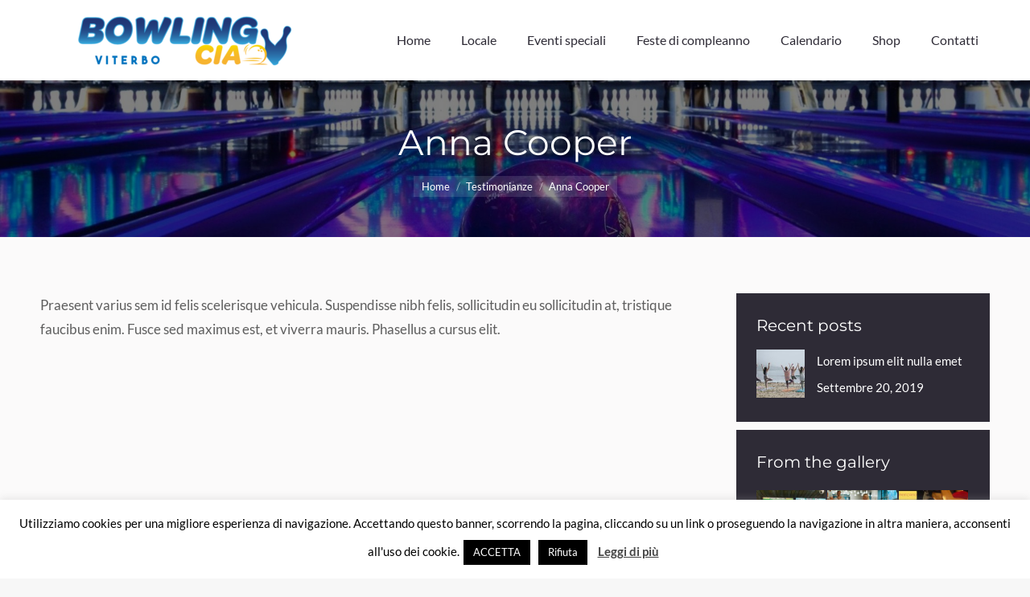

--- FILE ---
content_type: text/html; charset=UTF-8
request_url: https://www.bowlingviterbo.it/dt_testimonials/anna-cooper/
body_size: 16127
content:
<!DOCTYPE html> <!--[if !(IE 6) | !(IE 7) | !(IE 8)  ]><!--><html lang="it-IT" class="no-js"> <!--<![endif]--><head><meta charset="UTF-8" /><meta name="viewport" content="width=device-width, initial-scale=1, maximum-scale=1, user-scalable=0"><meta name="theme-color" content="#979fa3"/><link rel="profile" href="https://gmpg.org/xfn/11" /> <script type="text/javascript"> if (/Android|webOS|iPhone|iPad|iPod|BlackBerry|IEMobile|Opera Mini/i.test(navigator.userAgent)) {
 var originalAddEventListener = EventTarget.prototype.addEventListener,
 oldWidth = window.innerWidth;
 EventTarget.prototype.addEventListener = function (eventName, eventHandler, useCapture) {
 if (eventName === "resize") {
 originalAddEventListener.call(this, eventName, function (event) {
 if (oldWidth === window.innerWidth) {
 return;
 }
 else if (oldWidth !== window.innerWidth) {
 oldWidth = window.innerWidth;
 }
 if (eventHandler.handleEvent) {
 eventHandler.handleEvent.call(this, event);
 }
 else {
 eventHandler.call(this, event);
 };
 }, useCapture);
 }
 else {
 originalAddEventListener.call(this, eventName, eventHandler, useCapture);
 };
 };
 }; </script><meta name='robots' content='index, follow, max-image-preview:large, max-snippet:-1, max-video-preview:-1' /> <!-- This site is optimized with the Yoast SEO plugin v19.6 - https://yoast.com/wordpress/plugins/seo/ --><title>Anna Cooper - BowlingViterbo</title><link rel="preconnect" href="https://fonts.gstatic.com/" crossorigin/><link rel="preconnect" href="https://fonts.googleapis.com"/><style type="text/css">@font-face {
 font-family: 'Lato';
 font-style: normal;
 font-weight: 400;
 font-display: swap;
 src: url(https://fonts.gstatic.com/s/lato/v25/S6uyw4BMUTPHjx4wWw.ttf) format('truetype');
}
@font-face {
 font-family: 'Lato';
 font-style: normal;
 font-weight: 700;
 font-display: swap;
 src: url(https://fonts.gstatic.com/s/lato/v25/S6u9w4BMUTPHh6UVSwiPHA.ttf) format('truetype');
}
@font-face {
 font-family: 'Montserrat';
 font-style: normal;
 font-weight: 400;
 font-display: swap;
 src: url(https://fonts.gstatic.com/s/montserrat/v31/JTUHjIg1_i6t8kCHKm4532VJOt5-QNFgpCtr6Hw5aX8.ttf) format('truetype');
}
@font-face {
 font-family: 'Montserrat';
 font-style: normal;
 font-weight: 600;
 font-display: swap;
 src: url(https://fonts.gstatic.com/s/montserrat/v31/JTUHjIg1_i6t8kCHKm4532VJOt5-QNFgpCu173w5aX8.ttf) format('truetype');
}
@font-face {
 font-family: 'Montserrat';
 font-style: normal;
 font-weight: 700;
 font-display: swap;
 src: url(https://fonts.gstatic.com/s/montserrat/v31/JTUHjIg1_i6t8kCHKm4532VJOt5-QNFgpCuM73w5aX8.ttf) format('truetype');
}
@font-face {
 font-family: 'Roboto';
 font-style: normal;
 font-weight: 400;
 font-stretch: normal;
 font-display: swap;
 src: url(https://fonts.gstatic.com/s/roboto/v49/KFOMCnqEu92Fr1ME7kSn66aGLdTylUAMQXC89YmC2DPNWubEbVmUiA8.ttf) format('truetype');
}
@font-face {
 font-family: 'Roboto';
 font-style: normal;
 font-weight: 500;
 font-stretch: normal;
 font-display: swap;
 src: url(https://fonts.gstatic.com/s/roboto/v49/KFOMCnqEu92Fr1ME7kSn66aGLdTylUAMQXC89YmC2DPNWub2bVmUiA8.ttf) format('truetype');
}
@font-face {
 font-family: 'Roboto';
 font-style: normal;
 font-weight: 600;
 font-stretch: normal;
 font-display: swap;
 src: url(https://fonts.gstatic.com/s/roboto/v49/KFOMCnqEu92Fr1ME7kSn66aGLdTylUAMQXC89YmC2DPNWuYaalmUiA8.ttf) format('truetype');
}
@font-face {
 font-family: 'Roboto';
 font-style: normal;
 font-weight: 700;
 font-stretch: normal;
 font-display: swap;
 src: url(https://fonts.gstatic.com/s/roboto/v49/KFOMCnqEu92Fr1ME7kSn66aGLdTylUAMQXC89YmC2DPNWuYjalmUiA8.ttf) format('truetype');
}
@font-face {
 font-family: 'Roboto Condensed';
 font-style: normal;
 font-weight: 400;
 font-display: swap;
 src: url(https://fonts.gstatic.com/s/robotocondensed/v31/ieVo2ZhZI2eCN5jzbjEETS9weq8-_d6T_POl0fRJeyWyosBO5Xk.ttf) format('truetype');
}
@font-face {
 font-family: 'Roboto Condensed';
 font-style: normal;
 font-weight: 600;
 font-display: swap;
 src: url(https://fonts.gstatic.com/s/robotocondensed/v31/ieVo2ZhZI2eCN5jzbjEETS9weq8-_d6T_POl0fRJeyVspcBO5Xk.ttf) format('truetype');
}
@font-face {
 font-family: 'Roboto Condensed';
 font-style: normal;
 font-weight: 700;
 font-display: swap;
 src: url(https://fonts.gstatic.com/s/robotocondensed/v31/ieVo2ZhZI2eCN5jzbjEETS9weq8-_d6T_POl0fRJeyVVpcBO5Xk.ttf) format('truetype');
} </style><link rel="stylesheet" id="siteground-optimizer-combined-css-2f227e1260dd9f74cb8c5918b7d86221" href="https://www.bowlingviterbo.it/wp-content/uploads/siteground-optimizer-assets/siteground-optimizer-combined-css-2f227e1260dd9f74cb8c5918b7d86221.css" media="all" /><link rel="canonical" href="https://www.bowlingviterbo.it/dt_testimonials/anna-cooper/" /><meta property="og:locale" content="it_IT" /><meta property="og:type" content="article" /><meta property="og:title" content="Anna Cooper - BowlingViterbo" /><meta property="og:description" content="Praesent varius sem id felis scelerisque vehicula. Suspendisse nibh felis, sollicitudin eu sollicitudin at, tristique faucibus enim. Fusce sed maximus est, et viverra mauris. Phasellus a cursus elit." /><meta property="og:url" content="https://www.bowlingviterbo.it/dt_testimonials/anna-cooper/" /><meta property="og:site_name" content="BowlingViterbo" /><meta property="article:publisher" content="https://www.facebook.com/pages/category/Bowling-Alley/Bowling-Ciao-Viterbo-230037687196178/" /><meta property="og:image" content="https://www.bowlingviterbo.it/wp-content/uploads/2019/08/py-002.jpg" /><meta property="og:image:width" content="900" /><meta property="og:image:height" content="900" /><meta property="og:image:type" content="image/jpeg" /><meta name="twitter:card" content="summary_large_image" /> <script type="application/ld+json" class="yoast-schema-graph">{"@context":"https://schema.org","@graph":[{"@type":"WebPage","@id":"https://www.bowlingviterbo.it/dt_testimonials/anna-cooper/","url":"https://www.bowlingviterbo.it/dt_testimonials/anna-cooper/","name":"Anna Cooper - BowlingViterbo","isPartOf":{"@id":"https://www.bowlingviterbo.it/#website"},"primaryImageOfPage":{"@id":"https://www.bowlingviterbo.it/dt_testimonials/anna-cooper/#primaryimage"},"image":{"@id":"https://www.bowlingviterbo.it/dt_testimonials/anna-cooper/#primaryimage"},"thumbnailUrl":"https://www.bowlingviterbo.it/wp-content/uploads/2019/08/py-002.jpg","datePublished":"2019-10-02T11:28:42+00:00","dateModified":"2019-10-02T11:28:42+00:00","breadcrumb":{"@id":"https://www.bowlingviterbo.it/dt_testimonials/anna-cooper/#breadcrumb"},"inLanguage":"it-IT","potentialAction":[{"@type":"ReadAction","target":["https://www.bowlingviterbo.it/dt_testimonials/anna-cooper/"]}]},{"@type":"ImageObject","inLanguage":"it-IT","@id":"https://www.bowlingviterbo.it/dt_testimonials/anna-cooper/#primaryimage","url":"https://www.bowlingviterbo.it/wp-content/uploads/2019/08/py-002.jpg","contentUrl":"https://www.bowlingviterbo.it/wp-content/uploads/2019/08/py-002.jpg","width":900,"height":900},{"@type":"BreadcrumbList","@id":"https://www.bowlingviterbo.it/dt_testimonials/anna-cooper/#breadcrumb","itemListElement":[{"@type":"ListItem","position":1,"name":"Home","item":"https://www.bowlingviterbo.it/"},{"@type":"ListItem","position":2,"name":"Testimonianze","item":"https://www.bowlingviterbo.it/dt_testimonials/"},{"@type":"ListItem","position":3,"name":"Anna Cooper"}]},{"@type":"WebSite","@id":"https://www.bowlingviterbo.it/#website","url":"https://www.bowlingviterbo.it/","name":"BowlingViterbo","description":"Lancia la palla e fai strike!","publisher":{"@id":"https://www.bowlingviterbo.it/#organization"},"potentialAction":[{"@type":"SearchAction","target":{"@type":"EntryPoint","urlTemplate":"https://www.bowlingviterbo.it/?s={search_term_string}"},"query-input":"required name=search_term_string"}],"inLanguage":"it-IT"},{"@type":"Organization","@id":"https://www.bowlingviterbo.it/#organization","name":"Bowling Ciao Viterbo","url":"https://www.bowlingviterbo.it/","sameAs":["https://www.instagram.com/bowlingviterbo/","https://www.facebook.com/pages/category/Bowling-Alley/Bowling-Ciao-Viterbo-230037687196178/"],"logo":{"@type":"ImageObject","inLanguage":"it-IT","@id":"https://www.bowlingviterbo.it/#/schema/logo/image/","url":"https://bowlingviterbo.it/wp-content/uploads/2019/11/images.jpeg","contentUrl":"https://bowlingviterbo.it/wp-content/uploads/2019/11/images.jpeg","width":228,"height":125,"caption":"Bowling Ciao Viterbo"},"image":{"@id":"https://www.bowlingviterbo.it/#/schema/logo/image/"}}]}</script> <!-- / Yoast SEO plugin. --><link rel='dns-prefetch' href='//cdnjs.cloudflare.com' /><link rel='dns-prefetch' href='//fonts.googleapis.com' /><link rel="alternate" type="application/rss+xml" title="BowlingViterbo &raquo; Feed" href="https://www.bowlingviterbo.it/feed/" /><link rel="alternate" type="application/rss+xml" title="BowlingViterbo &raquo; Feed dei commenti" href="https://www.bowlingviterbo.it/comments/feed/" /><link rel="alternate" type="text/calendar" title="BowlingViterbo &raquo; iCal Feed" href="https://www.bowlingviterbo.it/events/?ical=1" /> <style id='wp-block-library-theme-inline-css' type='text/css'> .wp-block-audio figcaption{color:#555;font-size:13px;text-align:center}.is-dark-theme .wp-block-audio figcaption{color:hsla(0,0%,100%,.65)}.wp-block-audio{margin:0 0 1em}.wp-block-code{border:1px solid #ccc;border-radius:4px;font-family:Menlo,Consolas,monaco,monospace;padding:.8em 1em}.wp-block-embed figcaption{color:#555;font-size:13px;text-align:center}.is-dark-theme .wp-block-embed figcaption{color:hsla(0,0%,100%,.65)}.wp-block-embed{margin:0 0 1em}.blocks-gallery-caption{color:#555;font-size:13px;text-align:center}.is-dark-theme .blocks-gallery-caption{color:hsla(0,0%,100%,.65)}.wp-block-image figcaption{color:#555;font-size:13px;text-align:center}.is-dark-theme .wp-block-image figcaption{color:hsla(0,0%,100%,.65)}.wp-block-image{margin:0 0 1em}.wp-block-pullquote{border-top:4px solid;border-bottom:4px solid;margin-bottom:1.75em;color:currentColor}.wp-block-pullquote__citation,.wp-block-pullquote cite,.wp-block-pullquote footer{color:currentColor;text-transform:uppercase;font-size:.8125em;font-style:normal}.wp-block-quote{border-left:.25em solid;margin:0 0 1.75em;padding-left:1em}.wp-block-quote cite,.wp-block-quote footer{color:currentColor;font-size:.8125em;position:relative;font-style:normal}.wp-block-quote.has-text-align-right{border-left:none;border-right:.25em solid;padding-left:0;padding-right:1em}.wp-block-quote.has-text-align-center{border:none;padding-left:0}.wp-block-quote.is-large,.wp-block-quote.is-style-large,.wp-block-quote.is-style-plain{border:none}.wp-block-search .wp-block-search__label{font-weight:700}.wp-block-search__button{border:1px solid #ccc;padding:.375em .625em}:where(.wp-block-group.has-background){padding:1.25em 2.375em}.wp-block-separator.has-css-opacity{opacity:.4}.wp-block-separator{border:none;border-bottom:2px solid;margin-left:auto;margin-right:auto}.wp-block-separator.has-alpha-channel-opacity{opacity:1}.wp-block-separator:not(.is-style-wide):not(.is-style-dots){width:100px}.wp-block-separator.has-background:not(.is-style-dots){border-bottom:none;height:1px}.wp-block-separator.has-background:not(.is-style-wide):not(.is-style-dots){height:2px}.wp-block-table{margin:"0 0 1em 0"}.wp-block-table thead{border-bottom:3px solid}.wp-block-table tfoot{border-top:3px solid}.wp-block-table td,.wp-block-table th{word-break:normal}.wp-block-table figcaption{color:#555;font-size:13px;text-align:center}.is-dark-theme .wp-block-table figcaption{color:hsla(0,0%,100%,.65)}.wp-block-video figcaption{color:#555;font-size:13px;text-align:center}.is-dark-theme .wp-block-video figcaption{color:hsla(0,0%,100%,.65)}.wp-block-video{margin:0 0 1em}.wp-block-template-part.has-background{padding:1.25em 2.375em;margin-top:0;margin-bottom:0} </style> <style id='global-styles-inline-css' type='text/css'> body{--wp--preset--color--black: #000000;--wp--preset--color--cyan-bluish-gray: #abb8c3;--wp--preset--color--white: #FFF;--wp--preset--color--pale-pink: #f78da7;--wp--preset--color--vivid-red: #cf2e2e;--wp--preset--color--luminous-vivid-orange: #ff6900;--wp--preset--color--luminous-vivid-amber: #fcb900;--wp--preset--color--light-green-cyan: #7bdcb5;--wp--preset--color--vivid-green-cyan: #00d084;--wp--preset--color--pale-cyan-blue: #8ed1fc;--wp--preset--color--vivid-cyan-blue: #0693e3;--wp--preset--color--vivid-purple: #9b51e0;--wp--preset--color--accent: #979fa3;--wp--preset--color--dark-gray: #111;--wp--preset--color--light-gray: #767676;--wp--preset--gradient--vivid-cyan-blue-to-vivid-purple: linear-gradient(135deg,rgba(6,147,227,1) 0%,rgb(155,81,224) 100%);--wp--preset--gradient--light-green-cyan-to-vivid-green-cyan: linear-gradient(135deg,rgb(122,220,180) 0%,rgb(0,208,130) 100%);--wp--preset--gradient--luminous-vivid-amber-to-luminous-vivid-orange: linear-gradient(135deg,rgba(252,185,0,1) 0%,rgba(255,105,0,1) 100%);--wp--preset--gradient--luminous-vivid-orange-to-vivid-red: linear-gradient(135deg,rgba(255,105,0,1) 0%,rgb(207,46,46) 100%);--wp--preset--gradient--very-light-gray-to-cyan-bluish-gray: linear-gradient(135deg,rgb(238,238,238) 0%,rgb(169,184,195) 100%);--wp--preset--gradient--cool-to-warm-spectrum: linear-gradient(135deg,rgb(74,234,220) 0%,rgb(151,120,209) 20%,rgb(207,42,186) 40%,rgb(238,44,130) 60%,rgb(251,105,98) 80%,rgb(254,248,76) 100%);--wp--preset--gradient--blush-light-purple: linear-gradient(135deg,rgb(255,206,236) 0%,rgb(152,150,240) 100%);--wp--preset--gradient--blush-bordeaux: linear-gradient(135deg,rgb(254,205,165) 0%,rgb(254,45,45) 50%,rgb(107,0,62) 100%);--wp--preset--gradient--luminous-dusk: linear-gradient(135deg,rgb(255,203,112) 0%,rgb(199,81,192) 50%,rgb(65,88,208) 100%);--wp--preset--gradient--pale-ocean: linear-gradient(135deg,rgb(255,245,203) 0%,rgb(182,227,212) 50%,rgb(51,167,181) 100%);--wp--preset--gradient--electric-grass: linear-gradient(135deg,rgb(202,248,128) 0%,rgb(113,206,126) 100%);--wp--preset--gradient--midnight: linear-gradient(135deg,rgb(2,3,129) 0%,rgb(40,116,252) 100%);--wp--preset--duotone--dark-grayscale: url('#wp-duotone-dark-grayscale');--wp--preset--duotone--grayscale: url('#wp-duotone-grayscale');--wp--preset--duotone--purple-yellow: url('#wp-duotone-purple-yellow');--wp--preset--duotone--blue-red: url('#wp-duotone-blue-red');--wp--preset--duotone--midnight: url('#wp-duotone-midnight');--wp--preset--duotone--magenta-yellow: url('#wp-duotone-magenta-yellow');--wp--preset--duotone--purple-green: url('#wp-duotone-purple-green');--wp--preset--duotone--blue-orange: url('#wp-duotone-blue-orange');--wp--preset--font-size--small: 13px;--wp--preset--font-size--medium: 20px;--wp--preset--font-size--large: 36px;--wp--preset--font-size--x-large: 42px;--wp--preset--spacing--20: 0.44rem;--wp--preset--spacing--30: 0.67rem;--wp--preset--spacing--40: 1rem;--wp--preset--spacing--50: 1.5rem;--wp--preset--spacing--60: 2.25rem;--wp--preset--spacing--70: 3.38rem;--wp--preset--spacing--80: 5.06rem;}:where(.is-layout-flex){gap: 0.5em;}body .is-layout-flow > .alignleft{float: left;margin-inline-start: 0;margin-inline-end: 2em;}body .is-layout-flow > .alignright{float: right;margin-inline-start: 2em;margin-inline-end: 0;}body .is-layout-flow > .aligncenter{margin-left: auto !important;margin-right: auto !important;}body .is-layout-constrained > .alignleft{float: left;margin-inline-start: 0;margin-inline-end: 2em;}body .is-layout-constrained > .alignright{float: right;margin-inline-start: 2em;margin-inline-end: 0;}body .is-layout-constrained > .aligncenter{margin-left: auto !important;margin-right: auto !important;}body .is-layout-constrained > :where(:not(.alignleft):not(.alignright):not(.alignfull)){max-width: var(--wp--style--global--content-size);margin-left: auto !important;margin-right: auto !important;}body .is-layout-constrained > .alignwide{max-width: var(--wp--style--global--wide-size);}body .is-layout-flex{display: flex;}body .is-layout-flex{flex-wrap: wrap;align-items: center;}body .is-layout-flex > *{margin: 0;}:where(.wp-block-columns.is-layout-flex){gap: 2em;}.has-black-color{color: var(--wp--preset--color--black) !important;}.has-cyan-bluish-gray-color{color: var(--wp--preset--color--cyan-bluish-gray) !important;}.has-white-color{color: var(--wp--preset--color--white) !important;}.has-pale-pink-color{color: var(--wp--preset--color--pale-pink) !important;}.has-vivid-red-color{color: var(--wp--preset--color--vivid-red) !important;}.has-luminous-vivid-orange-color{color: var(--wp--preset--color--luminous-vivid-orange) !important;}.has-luminous-vivid-amber-color{color: var(--wp--preset--color--luminous-vivid-amber) !important;}.has-light-green-cyan-color{color: var(--wp--preset--color--light-green-cyan) !important;}.has-vivid-green-cyan-color{color: var(--wp--preset--color--vivid-green-cyan) !important;}.has-pale-cyan-blue-color{color: var(--wp--preset--color--pale-cyan-blue) !important;}.has-vivid-cyan-blue-color{color: var(--wp--preset--color--vivid-cyan-blue) !important;}.has-vivid-purple-color{color: var(--wp--preset--color--vivid-purple) !important;}.has-black-background-color{background-color: var(--wp--preset--color--black) !important;}.has-cyan-bluish-gray-background-color{background-color: var(--wp--preset--color--cyan-bluish-gray) !important;}.has-white-background-color{background-color: var(--wp--preset--color--white) !important;}.has-pale-pink-background-color{background-color: var(--wp--preset--color--pale-pink) !important;}.has-vivid-red-background-color{background-color: var(--wp--preset--color--vivid-red) !important;}.has-luminous-vivid-orange-background-color{background-color: var(--wp--preset--color--luminous-vivid-orange) !important;}.has-luminous-vivid-amber-background-color{background-color: var(--wp--preset--color--luminous-vivid-amber) !important;}.has-light-green-cyan-background-color{background-color: var(--wp--preset--color--light-green-cyan) !important;}.has-vivid-green-cyan-background-color{background-color: var(--wp--preset--color--vivid-green-cyan) !important;}.has-pale-cyan-blue-background-color{background-color: var(--wp--preset--color--pale-cyan-blue) !important;}.has-vivid-cyan-blue-background-color{background-color: var(--wp--preset--color--vivid-cyan-blue) !important;}.has-vivid-purple-background-color{background-color: var(--wp--preset--color--vivid-purple) !important;}.has-black-border-color{border-color: var(--wp--preset--color--black) !important;}.has-cyan-bluish-gray-border-color{border-color: var(--wp--preset--color--cyan-bluish-gray) !important;}.has-white-border-color{border-color: var(--wp--preset--color--white) !important;}.has-pale-pink-border-color{border-color: var(--wp--preset--color--pale-pink) !important;}.has-vivid-red-border-color{border-color: var(--wp--preset--color--vivid-red) !important;}.has-luminous-vivid-orange-border-color{border-color: var(--wp--preset--color--luminous-vivid-orange) !important;}.has-luminous-vivid-amber-border-color{border-color: var(--wp--preset--color--luminous-vivid-amber) !important;}.has-light-green-cyan-border-color{border-color: var(--wp--preset--color--light-green-cyan) !important;}.has-vivid-green-cyan-border-color{border-color: var(--wp--preset--color--vivid-green-cyan) !important;}.has-pale-cyan-blue-border-color{border-color: var(--wp--preset--color--pale-cyan-blue) !important;}.has-vivid-cyan-blue-border-color{border-color: var(--wp--preset--color--vivid-cyan-blue) !important;}.has-vivid-purple-border-color{border-color: var(--wp--preset--color--vivid-purple) !important;}.has-vivid-cyan-blue-to-vivid-purple-gradient-background{background: var(--wp--preset--gradient--vivid-cyan-blue-to-vivid-purple) !important;}.has-light-green-cyan-to-vivid-green-cyan-gradient-background{background: var(--wp--preset--gradient--light-green-cyan-to-vivid-green-cyan) !important;}.has-luminous-vivid-amber-to-luminous-vivid-orange-gradient-background{background: var(--wp--preset--gradient--luminous-vivid-amber-to-luminous-vivid-orange) !important;}.has-luminous-vivid-orange-to-vivid-red-gradient-background{background: var(--wp--preset--gradient--luminous-vivid-orange-to-vivid-red) !important;}.has-very-light-gray-to-cyan-bluish-gray-gradient-background{background: var(--wp--preset--gradient--very-light-gray-to-cyan-bluish-gray) !important;}.has-cool-to-warm-spectrum-gradient-background{background: var(--wp--preset--gradient--cool-to-warm-spectrum) !important;}.has-blush-light-purple-gradient-background{background: var(--wp--preset--gradient--blush-light-purple) !important;}.has-blush-bordeaux-gradient-background{background: var(--wp--preset--gradient--blush-bordeaux) !important;}.has-luminous-dusk-gradient-background{background: var(--wp--preset--gradient--luminous-dusk) !important;}.has-pale-ocean-gradient-background{background: var(--wp--preset--gradient--pale-ocean) !important;}.has-electric-grass-gradient-background{background: var(--wp--preset--gradient--electric-grass) !important;}.has-midnight-gradient-background{background: var(--wp--preset--gradient--midnight) !important;}.has-small-font-size{font-size: var(--wp--preset--font-size--small) !important;}.has-medium-font-size{font-size: var(--wp--preset--font-size--medium) !important;}.has-large-font-size{font-size: var(--wp--preset--font-size--large) !important;}.has-x-large-font-size{font-size: var(--wp--preset--font-size--x-large) !important;}
.wp-block-navigation a:where(:not(.wp-element-button)){color: inherit;}
:where(.wp-block-columns.is-layout-flex){gap: 2em;}
.wp-block-pullquote{font-size: 1.5em;line-height: 1.6;} </style> <script type='text/javascript' id='jquery-core-js-extra'> /* <![CDATA[ */
var slide_in = {"demo_dir":"https:\/\/www.bowlingviterbo.it\/wp-content\/plugins\/convertplug\/modules\/slide_in\/assets\/demos"};
/* ]]> */ </script> <script type='text/javascript' src='https://www.bowlingviterbo.it/wp-includes/js/jquery/jquery.min.js' id='jquery-core-js'></script> <script type='text/javascript' src='https://www.bowlingviterbo.it/wp-includes/js/jquery/jquery-migrate.min.js' id='jquery-migrate-js'></script> <script type='text/javascript' src='https://www.bowlingviterbo.it/wp-content/uploads/siteground-optimizer-assets/mec-general-calendar-script.min.js' id='mec-general-calendar-script-js'></script> <script type='text/javascript' id='mec-frontend-script-js-extra'> /* <![CDATA[ */
var mecdata = {"day":"giorno","days":"giorni","hour":"ora","hours":"ore","minute":"minuto","minutes":"minuti","second":"secondo","seconds":"secondi","elementor_edit_mode":"no","recapcha_key":"","ajax_url":"https:\/\/www.bowlingviterbo.it\/wp-admin\/admin-ajax.php","fes_nonce":"208a58bbad","current_year":"2026","current_month":"01","datepicker_format":"yy-mm-dd"};
/* ]]> */ </script> <script type='text/javascript' src='https://www.bowlingviterbo.it/wp-content/uploads/siteground-optimizer-assets/mec-frontend-script.min.js' id='mec-frontend-script-js'></script> <script type='text/javascript' src='https://www.bowlingviterbo.it/wp-content/uploads/siteground-optimizer-assets/mec-events-script.min.js' id='mec-events-script-js'></script> <script type='text/javascript' id='cookie-law-info-js-extra'> /* <![CDATA[ */
var Cli_Data = {"nn_cookie_ids":[],"cookielist":[],"non_necessary_cookies":[],"ccpaEnabled":"","ccpaRegionBased":"","ccpaBarEnabled":"","strictlyEnabled":["necessary","obligatoire"],"ccpaType":"gdpr","js_blocking":"","custom_integration":"","triggerDomRefresh":"","secure_cookies":""};
var cli_cookiebar_settings = {"animate_speed_hide":"500","animate_speed_show":"500","background":"#FFF","border":"#b1a6a6c2","border_on":"","button_1_button_colour":"#000","button_1_button_hover":"#000000","button_1_link_colour":"#fff","button_1_as_button":"1","button_1_new_win":"","button_2_button_colour":"#333","button_2_button_hover":"#292929","button_2_link_colour":"#444","button_2_as_button":"","button_2_hidebar":"","button_3_button_colour":"#000","button_3_button_hover":"#000000","button_3_link_colour":"#fff","button_3_as_button":"1","button_3_new_win":"","button_4_button_colour":"#000","button_4_button_hover":"#000000","button_4_link_colour":"#62a329","button_4_as_button":"","button_7_button_colour":"#61a229","button_7_button_hover":"#4e8221","button_7_link_colour":"#fff","button_7_as_button":"1","button_7_new_win":"","font_family":"inherit","header_fix":"","notify_animate_hide":"1","notify_animate_show":"","notify_div_id":"#cookie-law-info-bar","notify_position_horizontal":"right","notify_position_vertical":"bottom","scroll_close":"1","scroll_close_reload":"","accept_close_reload":"","reject_close_reload":"","showagain_tab":"1","showagain_background":"#fff","showagain_border":"#000","showagain_div_id":"#cookie-law-info-again","showagain_x_position":"100px","text":"#000","show_once_yn":"","show_once":"10000","logging_on":"","as_popup":"","popup_overlay":"1","bar_heading_text":"","cookie_bar_as":"banner","popup_showagain_position":"bottom-right","widget_position":"left"};
var log_object = {"ajax_url":"https:\/\/www.bowlingviterbo.it\/wp-admin\/admin-ajax.php"};
/* ]]> */ </script> <script type='text/javascript' src='https://www.bowlingviterbo.it/wp-content/uploads/siteground-optimizer-assets/cookie-law-info.min.js' id='cookie-law-info-js'></script> <script type='text/javascript' id='gw-tweenmax-js-before'> var oldGS=window.GreenSockGlobals,oldGSQueue=window._gsQueue,oldGSDefine=window._gsDefine;window._gsDefine=null;delete(window._gsDefine);var gwGS=window.GreenSockGlobals={}; </script> <script type='text/javascript' src='https://cdnjs.cloudflare.com/ajax/libs/gsap/1.11.2/TweenMax.min.js' id='gw-tweenmax-js'></script> <script type='text/javascript' id='gw-tweenmax-js-after'> try{window.GreenSockGlobals=null;window._gsQueue=null;window._gsDefine=null;delete(window.GreenSockGlobals);delete(window._gsQueue);delete(window._gsDefine);window.GreenSockGlobals=oldGS;window._gsQueue=oldGSQueue;window._gsDefine=oldGSDefine;}catch(e){} </script> <script type='text/javascript' src='https://www.bowlingviterbo.it/wp-content/plugins/revslider/public/assets/js/rbtools.min.js' async id='tp-tools-js'></script> <script type='text/javascript' src='https://www.bowlingviterbo.it/wp-content/plugins/revslider/public/assets/js/rs6.min.js' async id='revmin-js'></script> <script type='text/javascript' id='dt-above-fold-js-extra'> /* <![CDATA[ */
var dtLocal = {"themeUrl":"https:\/\/www.bowlingviterbo.it\/wp-content\/themes\/dt-the7","passText":"Per visualizzare questo post protetto, inserire la password qui sotto:","moreButtonText":{"loading":"Caricamento...","loadMore":"Carica ancora"},"postID":"433","ajaxurl":"https:\/\/www.bowlingviterbo.it\/wp-admin\/admin-ajax.php","REST":{"baseUrl":"https:\/\/www.bowlingviterbo.it\/wp-json\/the7\/v1","endpoints":{"sendMail":"\/send-mail"}},"contactMessages":{"required":"One or more fields have an error. Please check and try again.","terms":"Please accept the privacy policy.","fillTheCaptchaError":"Please, fill the captcha."},"captchaSiteKey":"","ajaxNonce":"0dffcf89aa","pageData":"","themeSettings":{"smoothScroll":"off","lazyLoading":false,"accentColor":{"mode":"solid","color":"#979fa3"},"desktopHeader":{"height":100},"ToggleCaptionEnabled":"disabled","ToggleCaption":"Navigation","floatingHeader":{"showAfter":140,"showMenu":true,"height":64,"logo":{"showLogo":true,"html":"<img class=\" preload-me\" src=\"https:\/\/www.bowlingviterbo.it\/wp-content\/uploads\/2019\/11\/Ridimensionato-2.png\" srcset=\"https:\/\/www.bowlingviterbo.it\/wp-content\/uploads\/2019\/11\/Ridimensionato-2.png 300w, https:\/\/www.bowlingviterbo.it\/wp-content\/uploads\/2019\/11\/Ridimensionato-2.png 300w\" width=\"300\" height=\"76\"   sizes=\"300px\" alt=\"BowlingViterbo\" \/>","url":"https:\/\/www.bowlingviterbo.it\/"}},"topLine":{"floatingTopLine":{"logo":{"showLogo":false,"html":""}}},"mobileHeader":{"firstSwitchPoint":900,"secondSwitchPoint":0,"firstSwitchPointHeight":64,"secondSwitchPointHeight":64,"mobileToggleCaptionEnabled":"disabled","mobileToggleCaption":"Menu"},"stickyMobileHeaderFirstSwitch":{"logo":{"html":"<img class=\" preload-me\" src=\"https:\/\/www.bowlingviterbo.it\/wp-content\/uploads\/2019\/11\/Ridimensionato-2.png\" srcset=\"https:\/\/www.bowlingviterbo.it\/wp-content\/uploads\/2019\/11\/Ridimensionato-2.png 300w, https:\/\/www.bowlingviterbo.it\/wp-content\/uploads\/2019\/11\/Ridimensionato-2.png 300w\" width=\"300\" height=\"76\"   sizes=\"300px\" alt=\"BowlingViterbo\" \/>"}},"stickyMobileHeaderSecondSwitch":{"logo":{"html":"<img class=\" preload-me\" src=\"https:\/\/www.bowlingviterbo.it\/wp-content\/uploads\/2019\/11\/Ridimensionato-2.png\" srcset=\"https:\/\/www.bowlingviterbo.it\/wp-content\/uploads\/2019\/11\/Ridimensionato-2.png 300w, https:\/\/www.bowlingviterbo.it\/wp-content\/uploads\/2019\/11\/Ridimensionato-2.png 300w\" width=\"300\" height=\"76\"   sizes=\"300px\" alt=\"BowlingViterbo\" \/>"}},"content":{"textColor":"#5e5e5e","headerColor":"#2e2b36"},"sidebar":{"switchPoint":990},"boxedWidth":"1340px","stripes":{"stripe1":{"textColor":"#787d85","headerColor":"#3b3f4a"},"stripe2":{"textColor":"#8b9199","headerColor":"#ffffff"},"stripe3":{"textColor":"#ffffff","headerColor":"#ffffff"}}},"VCMobileScreenWidth":"768"};
var dtShare = {"shareButtonText":{"facebook":"Share on Facebook","twitter":"Tweet","pinterest":"Pin it","linkedin":"Share on Linkedin","whatsapp":"Share on Whatsapp"},"overlayOpacity":"80"};
/* ]]> */ </script> <script type='text/javascript' src='https://www.bowlingviterbo.it/wp-content/themes/dt-the7/js/above-the-fold.min.js' id='dt-above-fold-js'></script><link rel="https://api.w.org/" href="https://www.bowlingviterbo.it/wp-json/" /><link rel="alternate" type="application/json" href="https://www.bowlingviterbo.it/wp-json/wp/v2/dt_testimonials/433" /><link rel="EditURI" type="application/rsd+xml" title="RSD" href="https://www.bowlingviterbo.it/xmlrpc.php?rsd" /><link rel="wlwmanifest" type="application/wlwmanifest+xml" href="https://www.bowlingviterbo.it/wp-includes/wlwmanifest.xml" /><meta name="generator" content="WordPress 6.1.9" /><link rel='shortlink' href='https://www.bowlingviterbo.it/?p=433' /><link rel="alternate" type="application/json+oembed" href="https://www.bowlingviterbo.it/wp-json/oembed/1.0/embed?url=https%3A%2F%2Fwww.bowlingviterbo.it%2Fdt_testimonials%2Fanna-cooper%2F" /><link rel="alternate" type="text/xml+oembed" href="https://www.bowlingviterbo.it/wp-json/oembed/1.0/embed?url=https%3A%2F%2Fwww.bowlingviterbo.it%2Fdt_testimonials%2Fanna-cooper%2F&#038;format=xml" /><meta name="tec-api-version" content="v1"><meta name="tec-api-origin" content="https://www.bowlingviterbo.it"><link rel="alternate" href="https://www.bowlingviterbo.it/wp-json/tribe/events/v1/" /><meta name="generator" content="Powered by WPBakery Page Builder - drag and drop page builder for WordPress."/><meta name="generator" content="Powered by Slider Revolution 6.5.5 - responsive, Mobile-Friendly Slider Plugin for WordPress with comfortable drag and drop interface." /><link rel="icon" href="https://www.bowlingviterbo.it/wp-content/uploads/2019/11/Bowling-Icon.png" type="image/png" sizes="16x16"/><link rel="icon" href="https://www.bowlingviterbo.it/wp-content/uploads/2019/11/Bowling-Icon.png" type="image/png" sizes="32x32"/><script type="text/javascript">function setREVStartSize(e){
 //window.requestAnimationFrame(function() { 
 window.RSIW = window.RSIW===undefined ? window.innerWidth : window.RSIW; 
 window.RSIH = window.RSIH===undefined ? window.innerHeight : window.RSIH; 
 try { 
 var pw = document.getElementById(e.c).parentNode.offsetWidth,
 newh;
 pw = pw===0 || isNaN(pw) ? window.RSIW : pw;
 e.tabw = e.tabw===undefined ? 0 : parseInt(e.tabw);
 e.thumbw = e.thumbw===undefined ? 0 : parseInt(e.thumbw);
 e.tabh = e.tabh===undefined ? 0 : parseInt(e.tabh);
 e.thumbh = e.thumbh===undefined ? 0 : parseInt(e.thumbh);
 e.tabhide = e.tabhide===undefined ? 0 : parseInt(e.tabhide);
 e.thumbhide = e.thumbhide===undefined ? 0 : parseInt(e.thumbhide);
 e.mh = e.mh===undefined || e.mh=="" || e.mh==="auto" ? 0 : parseInt(e.mh,0); 
 if(e.layout==="fullscreen" || e.l==="fullscreen") 
 newh = Math.max(e.mh,window.RSIH); 
 else{ 
 e.gw = Array.isArray(e.gw) ? e.gw : [e.gw];
 for (var i in e.rl) if (e.gw[i]===undefined || e.gw[i]===0) e.gw[i] = e.gw[i-1]; 
 e.gh = e.el===undefined || e.el==="" || (Array.isArray(e.el) && e.el.length==0)? e.gh : e.el;
 e.gh = Array.isArray(e.gh) ? e.gh : [e.gh];
 for (var i in e.rl) if (e.gh[i]===undefined || e.gh[i]===0) e.gh[i] = e.gh[i-1]; 
 var nl = new Array(e.rl.length),
 ix = 0, 
 sl; 
 e.tabw = e.tabhide>=pw ? 0 : e.tabw;
 e.thumbw = e.thumbhide>=pw ? 0 : e.thumbw;
 e.tabh = e.tabhide>=pw ? 0 : e.tabh;
 e.thumbh = e.thumbhide>=pw ? 0 : e.thumbh; 
 for (var i in e.rl) nl[i] = e.rl[i]<window.RSIW ? 0 : e.rl[i];
 sl = nl[0]; 
 for (var i in nl) if (sl>nl[i] && nl[i]>0) { sl = nl[i]; ix=i;} 
 var m = pw>(e.gw[ix]+e.tabw+e.thumbw) ? 1 : (pw-(e.tabw+e.thumbw)) / (e.gw[ix]); 
 newh =  (e.gh[ix] * m) + (e.tabh + e.thumbh);
 }
 var el = document.getElementById(e.c);
 if (el!==null && el) el.style.height = newh+"px"; 
 el = document.getElementById(e.c+"_wrapper");
 if (el!==null && el) {
 el.style.height = newh+"px";
 el.style.display = "block";
 }
 } catch(e){
 console.log("Failure at Presize of Slider:" + e)
 } 
 //});
 };</script> <noscript><style> .wpb_animate_when_almost_visible { opacity: 1; }</style></noscript></head><body id="the7-body" class="dt_testimonials-template-default single single-dt_testimonials postid-433 wp-embed-responsive the7-core-ver-2.6.1 tribe-no-js no-comments dt-responsive-on right-mobile-menu-close-icon ouside-menu-close-icon mobile-hamburger-close-bg-enable mobile-hamburger-close-bg-hover-enable  fade-medium-mobile-menu-close-icon fade-medium-menu-close-icon srcset-enabled btn-flat custom-btn-color custom-btn-hover-color phantom-fade phantom-shadow-decoration phantom-custom-logo-on sticky-mobile-header top-header first-switch-logo-left first-switch-menu-right second-switch-logo-left second-switch-menu-right right-mobile-menu layzr-loading-on popup-message-style dt-fa-compatibility the7-ver-9.14.1 wpb-js-composer js-comp-ver-6.6.0.1 vc_responsive"> <svg xmlns="http://www.w3.org/2000/svg" viewBox="0 0 0 0" width="0" height="0" focusable="false" role="none" style="visibility: hidden; position: absolute; left: -9999px; overflow: hidden;" ><defs><filter id="wp-duotone-dark-grayscale"><feColorMatrix color-interpolation-filters="sRGB" type="matrix" values=" .299 .587 .114 0 0 .299 .587 .114 0 0 .299 .587 .114 0 0 .299 .587 .114 0 0 " /><feComponentTransfer color-interpolation-filters="sRGB" ><feFuncR type="table" tableValues="0 0.49803921568627" /><feFuncG type="table" tableValues="0 0.49803921568627" /><feFuncB type="table" tableValues="0 0.49803921568627" /><feFuncA type="table" tableValues="1 1" /></feComponentTransfer><feComposite in2="SourceGraphic" operator="in" /></filter></defs></svg><svg xmlns="http://www.w3.org/2000/svg" viewBox="0 0 0 0" width="0" height="0" focusable="false" role="none" style="visibility: hidden; position: absolute; left: -9999px; overflow: hidden;" ><defs><filter id="wp-duotone-grayscale"><feColorMatrix color-interpolation-filters="sRGB" type="matrix" values=" .299 .587 .114 0 0 .299 .587 .114 0 0 .299 .587 .114 0 0 .299 .587 .114 0 0 " /><feComponentTransfer color-interpolation-filters="sRGB" ><feFuncR type="table" tableValues="0 1" /><feFuncG type="table" tableValues="0 1" /><feFuncB type="table" tableValues="0 1" /><feFuncA type="table" tableValues="1 1" /></feComponentTransfer><feComposite in2="SourceGraphic" operator="in" /></filter></defs></svg><svg xmlns="http://www.w3.org/2000/svg" viewBox="0 0 0 0" width="0" height="0" focusable="false" role="none" style="visibility: hidden; position: absolute; left: -9999px; overflow: hidden;" ><defs><filter id="wp-duotone-purple-yellow"><feColorMatrix color-interpolation-filters="sRGB" type="matrix" values=" .299 .587 .114 0 0 .299 .587 .114 0 0 .299 .587 .114 0 0 .299 .587 .114 0 0 " /><feComponentTransfer color-interpolation-filters="sRGB" ><feFuncR type="table" tableValues="0.54901960784314 0.98823529411765" /><feFuncG type="table" tableValues="0 1" /><feFuncB type="table" tableValues="0.71764705882353 0.25490196078431" /><feFuncA type="table" tableValues="1 1" /></feComponentTransfer><feComposite in2="SourceGraphic" operator="in" /></filter></defs></svg><svg xmlns="http://www.w3.org/2000/svg" viewBox="0 0 0 0" width="0" height="0" focusable="false" role="none" style="visibility: hidden; position: absolute; left: -9999px; overflow: hidden;" ><defs><filter id="wp-duotone-blue-red"><feColorMatrix color-interpolation-filters="sRGB" type="matrix" values=" .299 .587 .114 0 0 .299 .587 .114 0 0 .299 .587 .114 0 0 .299 .587 .114 0 0 " /><feComponentTransfer color-interpolation-filters="sRGB" ><feFuncR type="table" tableValues="0 1" /><feFuncG type="table" tableValues="0 0.27843137254902" /><feFuncB type="table" tableValues="0.5921568627451 0.27843137254902" /><feFuncA type="table" tableValues="1 1" /></feComponentTransfer><feComposite in2="SourceGraphic" operator="in" /></filter></defs></svg><svg xmlns="http://www.w3.org/2000/svg" viewBox="0 0 0 0" width="0" height="0" focusable="false" role="none" style="visibility: hidden; position: absolute; left: -9999px; overflow: hidden;" ><defs><filter id="wp-duotone-midnight"><feColorMatrix color-interpolation-filters="sRGB" type="matrix" values=" .299 .587 .114 0 0 .299 .587 .114 0 0 .299 .587 .114 0 0 .299 .587 .114 0 0 " /><feComponentTransfer color-interpolation-filters="sRGB" ><feFuncR type="table" tableValues="0 0" /><feFuncG type="table" tableValues="0 0.64705882352941" /><feFuncB type="table" tableValues="0 1" /><feFuncA type="table" tableValues="1 1" /></feComponentTransfer><feComposite in2="SourceGraphic" operator="in" /></filter></defs></svg><svg xmlns="http://www.w3.org/2000/svg" viewBox="0 0 0 0" width="0" height="0" focusable="false" role="none" style="visibility: hidden; position: absolute; left: -9999px; overflow: hidden;" ><defs><filter id="wp-duotone-magenta-yellow"><feColorMatrix color-interpolation-filters="sRGB" type="matrix" values=" .299 .587 .114 0 0 .299 .587 .114 0 0 .299 .587 .114 0 0 .299 .587 .114 0 0 " /><feComponentTransfer color-interpolation-filters="sRGB" ><feFuncR type="table" tableValues="0.78039215686275 1" /><feFuncG type="table" tableValues="0 0.94901960784314" /><feFuncB type="table" tableValues="0.35294117647059 0.47058823529412" /><feFuncA type="table" tableValues="1 1" /></feComponentTransfer><feComposite in2="SourceGraphic" operator="in" /></filter></defs></svg><svg xmlns="http://www.w3.org/2000/svg" viewBox="0 0 0 0" width="0" height="0" focusable="false" role="none" style="visibility: hidden; position: absolute; left: -9999px; overflow: hidden;" ><defs><filter id="wp-duotone-purple-green"><feColorMatrix color-interpolation-filters="sRGB" type="matrix" values=" .299 .587 .114 0 0 .299 .587 .114 0 0 .299 .587 .114 0 0 .299 .587 .114 0 0 " /><feComponentTransfer color-interpolation-filters="sRGB" ><feFuncR type="table" tableValues="0.65098039215686 0.40392156862745" /><feFuncG type="table" tableValues="0 1" /><feFuncB type="table" tableValues="0.44705882352941 0.4" /><feFuncA type="table" tableValues="1 1" /></feComponentTransfer><feComposite in2="SourceGraphic" operator="in" /></filter></defs></svg><svg xmlns="http://www.w3.org/2000/svg" viewBox="0 0 0 0" width="0" height="0" focusable="false" role="none" style="visibility: hidden; position: absolute; left: -9999px; overflow: hidden;" ><defs><filter id="wp-duotone-blue-orange"><feColorMatrix color-interpolation-filters="sRGB" type="matrix" values=" .299 .587 .114 0 0 .299 .587 .114 0 0 .299 .587 .114 0 0 .299 .587 .114 0 0 " /><feComponentTransfer color-interpolation-filters="sRGB" ><feFuncR type="table" tableValues="0.098039215686275 1" /><feFuncG type="table" tableValues="0 0.66274509803922" /><feFuncB type="table" tableValues="0.84705882352941 0.41960784313725" /><feFuncA type="table" tableValues="1 1" /></feComponentTransfer><feComposite in2="SourceGraphic" operator="in" /></filter></defs></svg><!-- The7 9.14.1 --><div id="page" > <a class="skip-link screen-reader-text" href="#content">Skip to content</a><div class="masthead inline-header right shadow-mobile-header-decoration medium-mobile-menu-icon show-sub-menu-on-hover show-device-logo show-mobile-logo"  role="banner"><div class="top-bar line-content top-bar-empty top-bar-line-hide"><div class="top-bar-bg" ></div><div class="mini-widgets left-widgets"></div><div class="mini-widgets right-widgets"></div></div><header class="header-bar"><div class="branding"><div id="site-title" class="assistive-text">BowlingViterbo</div><div id="site-description" class="assistive-text">Lancia la palla e fai strike!</div> <a class="" href="https://www.bowlingviterbo.it/"><img class=" preload-me" src="https://www.bowlingviterbo.it/wp-content/uploads/2019/11/Ridimensionato-2.png" srcset="https://www.bowlingviterbo.it/wp-content/uploads/2019/11/Ridimensionato-2.png 300w, https://www.bowlingviterbo.it/wp-content/uploads/2019/11/Ridimensionato-2.png 300w" width="300" height="76"   sizes="300px" alt="BowlingViterbo" /><img class="mobile-logo preload-me" src="https://www.bowlingviterbo.it/wp-content/uploads/2019/11/Ridimensionato-2.png" srcset="https://www.bowlingviterbo.it/wp-content/uploads/2019/11/Ridimensionato-2.png 300w, https://www.bowlingviterbo.it/wp-content/uploads/2019/11/Ridimensionato-2.png 300w" width="300" height="76"   sizes="300px" alt="BowlingViterbo" /></a></div><ul id="primary-menu" class="main-nav bg-outline-decoration hover-bg-decoration active-bg-decoration outside-item-remove-margin" role="menubar"><li class="menu-item menu-item-type-post_type menu-item-object-page menu-item-home menu-item-1401 first" role="presentation"><a href='https://www.bowlingviterbo.it/' data-level='1' role="menuitem"><span class="menu-item-text"><span class="menu-text">Home</span></span></a></li><li class="menu-item menu-item-type-post_type menu-item-object-page menu-item-1411" role="presentation"><a href='https://www.bowlingviterbo.it/il-locale/' data-level='1' role="menuitem"><span class="menu-item-text"><span class="menu-text">Locale</span></span></a></li><li class="menu-item menu-item-type-post_type menu-item-object-page menu-item-2267" role="presentation"><a href='https://www.bowlingviterbo.it/eventi-speciali/' data-level='1' role="menuitem"><span class="menu-item-text"><span class="menu-text">Eventi speciali</span></span></a></li><li class="menu-item menu-item-type-post_type menu-item-object-page menu-item-2281" role="presentation"><a href='https://www.bowlingviterbo.it/feste-di-compleanno/' data-level='1' role="menuitem"><span class="menu-item-text"><span class="menu-text">Feste di compleanno</span></span></a></li><li class="menu-item menu-item-type-post_type menu-item-object-page menu-item-2002" role="presentation"><a href='https://www.bowlingviterbo.it/calendario/' data-level='1' role="menuitem"><span class="menu-item-text"><span class="menu-text">Calendario</span></span></a></li><li class="menu-item menu-item-type-post_type menu-item-object-page menu-item-2131" role="presentation"><a href='https://www.bowlingviterbo.it/shop/' data-level='1' role="menuitem"><span class="menu-item-text"><span class="menu-text">Shop</span></span></a></li><li class="menu-item menu-item-type-post_type menu-item-object-page menu-item-1404" role="presentation"><a href='https://www.bowlingviterbo.it/contatti/' data-level='1' role="menuitem"><span class="menu-item-text"><span class="menu-text">Contatti</span></span></a></li></ul></header></div><div class="dt-mobile-header mobile-menu-show-divider"><div class="dt-close-mobile-menu-icon"><div class="close-line-wrap"><span class="close-line"></span><span class="close-line"></span><span class="close-line"></span></div></div><ul id="mobile-menu" class="mobile-main-nav" role="menubar"><li class="menu-item menu-item-type-post_type menu-item-object-page menu-item-home menu-item-1401 first" role="presentation"><a href='https://www.bowlingviterbo.it/' data-level='1' role="menuitem"><span class="menu-item-text"><span class="menu-text">Home</span></span></a></li><li class="menu-item menu-item-type-post_type menu-item-object-page menu-item-1411" role="presentation"><a href='https://www.bowlingviterbo.it/il-locale/' data-level='1' role="menuitem"><span class="menu-item-text"><span class="menu-text">Locale</span></span></a></li><li class="menu-item menu-item-type-post_type menu-item-object-page menu-item-2267" role="presentation"><a href='https://www.bowlingviterbo.it/eventi-speciali/' data-level='1' role="menuitem"><span class="menu-item-text"><span class="menu-text">Eventi speciali</span></span></a></li><li class="menu-item menu-item-type-post_type menu-item-object-page menu-item-2281" role="presentation"><a href='https://www.bowlingviterbo.it/feste-di-compleanno/' data-level='1' role="menuitem"><span class="menu-item-text"><span class="menu-text">Feste di compleanno</span></span></a></li><li class="menu-item menu-item-type-post_type menu-item-object-page menu-item-2002" role="presentation"><a href='https://www.bowlingviterbo.it/calendario/' data-level='1' role="menuitem"><span class="menu-item-text"><span class="menu-text">Calendario</span></span></a></li><li class="menu-item menu-item-type-post_type menu-item-object-page menu-item-2131" role="presentation"><a href='https://www.bowlingviterbo.it/shop/' data-level='1' role="menuitem"><span class="menu-item-text"><span class="menu-text">Shop</span></span></a></li><li class="menu-item menu-item-type-post_type menu-item-object-page menu-item-1404" role="presentation"><a href='https://www.bowlingviterbo.it/contatti/' data-level='1' role="menuitem"><span class="menu-item-text"><span class="menu-text">Contatti</span></span></a></li></ul><div class='mobile-mini-widgets-in-menu'></div></div><div class="page-title title-center solid-bg breadcrumbs-mobile-off breadcrumbs-bg page-title-responsive-enabled bg-img-enabled overlay-bg"><div class="wf-wrap"><div class="page-title-head hgroup"><h1 class="entry-title">Anna Cooper</h1></div><div class="page-title-breadcrumbs"><div class="assistive-text">You are here:</div><ol class="breadcrumbs text-small" itemscope itemtype="https://schema.org/BreadcrumbList"><li itemprop="itemListElement" itemscope itemtype="https://schema.org/ListItem"><a itemprop="item" href="https://www.bowlingviterbo.it/" title=""><span itemprop="name">Home</span></a><meta itemprop="position" content="1" /></li><li itemprop="itemListElement" itemscope itemtype="https://schema.org/ListItem"><a itemprop="item" href="https://www.bowlingviterbo.it/dt_testimonials/" title=""><span itemprop="name">Testimonianze</span></a><meta itemprop="position" content="2" /></li><li class="current" itemprop="itemListElement" itemscope itemtype="https://schema.org/ListItem"><span itemprop="name">Anna Cooper</span><meta itemprop="position" content="3" /></li></ol></div></div></div><div id="main" class="sidebar-right sidebar-divider-off"><div class="main-gradient"></div><div class="wf-wrap"><div class="wf-container-main"><div id="content" class="content" role="main"><article id="post-433" class="post-433 dt_testimonials type-dt_testimonials status-publish has-post-thumbnail description-off"><p>Praesent varius sem id felis scelerisque vehicula. Suspendisse nibh felis, sollicitudin eu sollicitudin at, tristique faucibus enim. Fusce sed maximus est, et viverra mauris. Phasellus a cursus elit.</p> <span class="cp-load-after-post"></span></article></div><!-- #content --><aside id="sidebar" class="sidebar bg-under-widget"><div class="sidebar-content widget-divider-off"><section id="presscore-blog-posts-3" class="widget widget_presscore-blog-posts"><div class="widget-title">Recent posts</div><ul class="recent-posts"><li><article class="post-format-standard"><div class="mini-post-img"><a class="alignleft post-rollover layzr-bg" href="https://www.bowlingviterbo.it/lorem-ipsum-elit-nulla-emet/" aria-label="Post image"><img class="preload-me lazy-load" src="data:image/svg+xml,%3Csvg%20xmlns%3D&#39;http%3A%2F%2Fwww.w3.org%2F2000%2Fsvg&#39;%20viewBox%3D&#39;0%200%2060%2060&#39;%2F%3E" data-src="https://www.bowlingviterbo.it/wp-content/uploads/2019/09/y048-60x60.jpg" data-srcset="https://www.bowlingviterbo.it/wp-content/uploads/2019/09/y048-60x60.jpg 60w, https://www.bowlingviterbo.it/wp-content/uploads/2019/09/y048-120x120.jpg 120w" width="60" height="60"  alt="" /></a></div><div class="post-content"><a href="https://www.bowlingviterbo.it/lorem-ipsum-elit-nulla-emet/">Lorem ipsum elit nulla emet</a><br /><time datetime="2019-09-20T09:16:30+00:00">Settembre 20, 2019</time></div></article></li></ul></section><section id="presscore-photos-3" class="widget widget_presscore-photos"><div class="widget-title">From the gallery</div><div class="instagram-photos dt-gallery-container" data-image-max-width="100"> <a href="https://www.bowlingviterbo.it/wp-content/uploads/2019/11/footBowl2-1.jpeg" class="rollover rollover-small dt-pswp-item layzr-bg" title="footBowl2" data-dt-img-description="" data-large_image_width="1373" data-large_image_height = "912" data-dt-location="https://www.bowlingviterbo.it/dt_gallery/foto-galleria/footbowl2-2/"><img class="preload-me lazy-load" src="data:image/svg+xml,%3Csvg%20xmlns%3D&#39;http%3A%2F%2Fwww.w3.org%2F2000%2Fsvg&#39;%20viewBox%3D&#39;0%200%20100%20100&#39;%2F%3E" data-src="https://www.bowlingviterbo.it/wp-content/uploads/2019/11/footBowl2-1-100x100.jpeg" data-srcset="https://www.bowlingviterbo.it/wp-content/uploads/2019/11/footBowl2-1-100x100.jpeg 100w, https://www.bowlingviterbo.it/wp-content/uploads/2019/11/footBowl2-1-200x200.jpeg 200w" alt="" width="100" height="100"  /></a><a href="https://www.bowlingviterbo.it/wp-content/uploads/2019/11/Tornei.jpg" class="rollover rollover-small dt-pswp-item layzr-bg" title="Tornei di Bowling e Biliardo &#8211; BowlingViterbo.it" data-dt-img-description="" data-large_image_width="2024" data-large_image_height = "1392" data-dt-location="https://www.bowlingviterbo.it/dt_gallery/tornei/tornei-2/"><img class="preload-me lazy-load" src="data:image/svg+xml,%3Csvg%20xmlns%3D&#39;http%3A%2F%2Fwww.w3.org%2F2000%2Fsvg&#39;%20viewBox%3D&#39;0%200%20100%20100&#39;%2F%3E" data-src="https://www.bowlingviterbo.it/wp-content/uploads/2019/11/Tornei-100x100.jpg" data-srcset="https://www.bowlingviterbo.it/wp-content/uploads/2019/11/Tornei-100x100.jpg 100w, https://www.bowlingviterbo.it/wp-content/uploads/2019/11/Tornei-200x200.jpg 200w" alt="Tornei di bowling e biliardo - bowlingviterbo.it" width="100" height="100"  /></a><a href="https://www.bowlingviterbo.it/wp-content/uploads/2019/11/Latino-Amricano-1.jpg" class="rollover rollover-small dt-pswp-item layzr-bg" title="Ballo Latino Americano &#8211; BowlingViterbo.it" data-dt-img-description="" data-large_image_width="2024" data-large_image_height = "1342" data-dt-location="https://www.bowlingviterbo.it/dt_gallery/ballo-latino/latino-amricano-2/"><img class="preload-me lazy-load" src="data:image/svg+xml,%3Csvg%20xmlns%3D&#39;http%3A%2F%2Fwww.w3.org%2F2000%2Fsvg&#39;%20viewBox%3D&#39;0%200%20100%20100&#39;%2F%3E" data-src="https://www.bowlingviterbo.it/wp-content/uploads/2019/11/Latino-Amricano-1-100x100.jpg" data-srcset="https://www.bowlingviterbo.it/wp-content/uploads/2019/11/Latino-Amricano-1-100x100.jpg 100w, https://www.bowlingviterbo.it/wp-content/uploads/2019/11/Latino-Amricano-1-200x200.jpg 200w" alt="Ballo Latino Americano - BowlingViterbo.it" width="100" height="100"  /></a><a href="https://www.bowlingviterbo.it/wp-content/uploads/2019/11/5-1.jpg" class="rollover rollover-small dt-pswp-item layzr-bg" title="Sala Giochi &#8211; BowlingViterbo.it" data-dt-img-description="" data-large_image_width="1373" data-large_image_height = "912" data-dt-location="https://www.bowlingviterbo.it/dt_gallery/sala-giochi/5-2/"><img class="preload-me lazy-load" src="data:image/svg+xml,%3Csvg%20xmlns%3D&#39;http%3A%2F%2Fwww.w3.org%2F2000%2Fsvg&#39;%20viewBox%3D&#39;0%200%20100%20100&#39;%2F%3E" data-src="https://www.bowlingviterbo.it/wp-content/uploads/2019/11/5-1-100x100.jpg" data-srcset="https://www.bowlingviterbo.it/wp-content/uploads/2019/11/5-1-100x100.jpg 100w, https://www.bowlingviterbo.it/wp-content/uploads/2019/11/5-1-200x200.jpg 200w" alt="Sala giochi - bowlingviterbo.it" width="100" height="100"  /></a><a href="https://www.bowlingviterbo.it/wp-content/uploads/2019/11/9.jpg" class="rollover rollover-small dt-pswp-item layzr-bg" title="9" data-dt-img-description="" data-large_image_width="1373" data-large_image_height = "912" data-dt-location="https://www.bowlingviterbo.it/dt_gallery/foto-galleria/attachment/9/"><img class="preload-me lazy-load" src="data:image/svg+xml,%3Csvg%20xmlns%3D&#39;http%3A%2F%2Fwww.w3.org%2F2000%2Fsvg&#39;%20viewBox%3D&#39;0%200%20100%20100&#39;%2F%3E" data-src="https://www.bowlingviterbo.it/wp-content/uploads/2019/11/9-100x100.jpg" data-srcset="https://www.bowlingviterbo.it/wp-content/uploads/2019/11/9-100x100.jpg 100w, https://www.bowlingviterbo.it/wp-content/uploads/2019/11/9-200x200.jpg 200w" alt="" width="100" height="100"  /></a><a href="https://www.bowlingviterbo.it/wp-content/uploads/2019/11/6.jpg" class="rollover rollover-small dt-pswp-item layzr-bg" title="6" data-dt-img-description="" data-large_image_width="1373" data-large_image_height = "912" data-dt-location="https://www.bowlingviterbo.it/dt_gallery/foto-galleria/attachment/6/"><img class="preload-me lazy-load" src="data:image/svg+xml,%3Csvg%20xmlns%3D&#39;http%3A%2F%2Fwww.w3.org%2F2000%2Fsvg&#39;%20viewBox%3D&#39;0%200%20100%20100&#39;%2F%3E" data-src="https://www.bowlingviterbo.it/wp-content/uploads/2019/11/6-100x100.jpg" data-srcset="https://www.bowlingviterbo.it/wp-content/uploads/2019/11/6-100x100.jpg 100w, https://www.bowlingviterbo.it/wp-content/uploads/2019/11/6-200x200.jpg 200w" alt="Bowling Ciao Viterbo piste da bowling - BowlingViterbo.it" width="100" height="100"  /></a></div></section><section id="presscore-accordion-widget-2" class="widget widget_presscore-accordion-widget"><div class="widget-title">Useful info</div><div class="st-accordion"><ul><li><a class="text-primary" href="#"><span>Suspendisse ullamcorper</span></a><div class="st-content"><p>Suspendisse ullamcorper nunc eu placerat fermentum.</p></div></li><li><a class="text-primary" href="#"><span> Vestibulum ante ipsum primis</span></a><div class="st-content"><p>Proin luctus eu erat quis tincidunt. Vestibulum ante ipsum primis in faucibus orci!</p></div></li><li><a class="text-primary" href="#"><span>Lorem ante ipsum</span></a><div class="st-content"><p>Eyuis tincidunt. Vestibulum ante ipsum primis in faucibus orci!</p></div></li></ul></div></section><section id="presscore-testimonials-slider-2" class="widget widget_presscore-testimonials-slider"><div class="widget-title">Testimonials</div><div class="testimonials slider-content owl-carousel"><article><div class="testimonial-content"><p>locale molto accogliente e ben curato. Oltre al bowling sono presenti video games, tavoli da biliardo, tavoli da ping pong ed un ampio bar.</p> <span class="cp-load-after-post"></span></div><div class="testimonial-vcard"><div class="testimonial-thumbnail"> <span class="alignleft layzr-bg"><img class="preload-me lazy-load" src="data:image/svg+xml,%3Csvg%20xmlns%3D&#39;http%3A%2F%2Fwww.w3.org%2F2000%2Fsvg&#39;%20viewBox%3D&#39;0%200%2060%2060&#39;%2F%3E" data-src="https://www.bowlingviterbo.it/wp-content/uploads/2019/11/Felice-60x60.png" data-srcset="https://www.bowlingviterbo.it/wp-content/uploads/2019/11/Felice-60x60.png 60w, https://www.bowlingviterbo.it/wp-content/uploads/2019/11/Felice.png 120w" width="60" height="60"  title="Felice" alt="Felice" /></span></div><div class="testimonial-desc"> <span class="text-primary">Felice</span></div></div></article><article><div class="testimonial-content"><p>Posto per un fantastico dopocena!</p> <span class="cp-load-after-post"></span></div><div class="testimonial-vcard"><div class="testimonial-thumbnail"> <span class="alignleft layzr-bg"><img class="preload-me lazy-load" src="data:image/svg+xml,%3Csvg%20xmlns%3D&#39;http%3A%2F%2Fwww.w3.org%2F2000%2Fsvg&#39;%20viewBox%3D&#39;0%200%2060%2060&#39;%2F%3E" data-src="https://www.bowlingviterbo.it/wp-content/uploads/2019/11/Viola-60x60.png" data-srcset="https://www.bowlingviterbo.it/wp-content/uploads/2019/11/Viola-60x60.png 60w, https://www.bowlingviterbo.it/wp-content/uploads/2019/11/Viola.png 120w" width="60" height="60"  title="Viola" alt="Viola" /></span></div><div class="testimonial-desc"> <span class="text-primary">Viola</span></div></div></article><article><div class="testimonial-content"><p>Ci vado la maggior parte dei giovedì, per la serata caraibica. È un posto tranquillo con gente altrettanto tranquilla&#8230; Mi diverto passando una serata come piace a me!</p> <span class="cp-load-after-post"></span></div><div class="testimonial-vcard"><div class="testimonial-thumbnail"> <span class="alignleft layzr-bg"><img class="preload-me lazy-load" src="data:image/svg+xml,%3Csvg%20xmlns%3D&#39;http%3A%2F%2Fwww.w3.org%2F2000%2Fsvg&#39;%20viewBox%3D&#39;0%200%2060%2060&#39;%2F%3E" data-src="https://www.bowlingviterbo.it/wp-content/uploads/2019/11/Valerio-60x60.png" data-srcset="https://www.bowlingviterbo.it/wp-content/uploads/2019/11/Valerio-60x60.png 60w, https://www.bowlingviterbo.it/wp-content/uploads/2019/11/Valerio.png 120w" width="60" height="60"  title="Valerio" alt="Valerio" /></span></div><div class="testimonial-desc"> <span class="text-primary">Valerio</span></div></div></article><article><div class="testimonial-content"><p>Ottima accoglienza ed ottima varietà  di attività!</p> <span class="cp-load-after-post"></span></div><div class="testimonial-vcard"><div class="testimonial-thumbnail"> <span class="alignleft layzr-bg"><img class="preload-me lazy-load" src="data:image/svg+xml,%3Csvg%20xmlns%3D&#39;http%3A%2F%2Fwww.w3.org%2F2000%2Fsvg&#39;%20viewBox%3D&#39;0%200%2060%2060&#39;%2F%3E" data-src="https://www.bowlingviterbo.it/wp-content/uploads/2019/11/Giuseppe-60x60.png" data-srcset="https://www.bowlingviterbo.it/wp-content/uploads/2019/11/Giuseppe-60x60.png 60w, https://www.bowlingviterbo.it/wp-content/uploads/2019/11/Giuseppe.png 120w" width="60" height="60"  title="Giuseppe" alt="Giuseppe" /></span></div><div class="testimonial-desc"> <span class="text-primary">Giuseppe</span></div></div></article><article><div class="testimonial-content"><p>Praesent varius sem id felis scelerisque vehicula. Suspendisse nibh felis, sollicitudin eu sollicitudin at, tristique faucibus enim. Fusce sed maximus est, et viverra mauris. Phasellus a cursus elit.<span class="cp-load-after-post"></span></p></div><div class="testimonial-vcard"><div class="testimonial-thumbnail"> <span class="alignleft layzr-bg"><img class="preload-me lazy-load" src="data:image/svg+xml,%3Csvg%20xmlns%3D&#39;http%3A%2F%2Fwww.w3.org%2F2000%2Fsvg&#39;%20viewBox%3D&#39;0%200%2060%2060&#39;%2F%3E" data-src="https://www.bowlingviterbo.it/wp-content/uploads/2019/08/py-002-60x60.jpg" data-srcset="https://www.bowlingviterbo.it/wp-content/uploads/2019/08/py-002-60x60.jpg 60w, https://www.bowlingviterbo.it/wp-content/uploads/2019/08/py-002-120x120.jpg 120w" width="60" height="60"   alt="" /></span></div><div class="testimonial-desc"> <span class="text-primary">Anna Cooper</span><span class="text-secondary color-secondary">practice yoga for 7 years</span></div></div></article><article><div class="testimonial-content"><p>Praesent in tortor hendrerit, interdum elit blandit, volutpat nibh. Cras rutrum est et velit semper sodales. Nam nec aliquet mauris. In egestas orci quis magna iaculis eleifend!<span class="cp-load-after-post"></span></p></div><div class="testimonial-vcard"><div class="testimonial-thumbnail"> <span class="alignleft layzr-bg"><img class="preload-me lazy-load" src="data:image/svg+xml,%3Csvg%20xmlns%3D&#39;http%3A%2F%2Fwww.w3.org%2F2000%2Fsvg&#39;%20viewBox%3D&#39;0%200%2060%2060&#39;%2F%3E" data-src="https://www.bowlingviterbo.it/wp-content/uploads/2019/08/py-005-60x60.jpg" data-srcset="https://www.bowlingviterbo.it/wp-content/uploads/2019/08/py-005-60x60.jpg 60w, https://www.bowlingviterbo.it/wp-content/uploads/2019/08/py-005-120x120.jpg 120w" width="60" height="60"   alt="" /></span></div><div class="testimonial-desc"> <span class="text-primary">Diana Richards</span><span class="text-secondary color-secondary">practice yoga for 4 months</span></div></div></article></div></section></div></aside><!-- #sidebar --></div><!-- .wf-container --></div><!-- .wf-wrap --></div><!-- #main --> <!-- !Footer --><footer id="footer" class="footer solid-bg"><div class="wf-wrap"><div class="wf-container-footer"><div class="wf-container"><section id="presscore-contact-info-widget-2" class="widget widget_presscore-contact-info-widget wf-cell wf-1-3"><div class="widget-title">Contatti</div><ul class="contact-info"><li><span class="color-primary">Tel e Cell:</span><br />0761-270494</br> Memmo 335-8323069 - Danilo 349-5520274</li><li></li><li><span class="color-primary">Dove siamo:</span><br />Bowling Ciao</br> Strada Tuscanese km 1, 01100 - Viterbo (VT)</br>Pamola Srl - P.IVA: 00335970562</li></ul><div class="soc-ico"><p class="assistive-text">Find us on:</p><a title="Facebook page opens in new window" href="https://www.facebook.com/BowlingViterbo/" target="_blank" class="facebook"><span class="soc-font-icon"></span><span class="screen-reader-text">Facebook page opens in new window</span></a><a title="Instagram page opens in new window" href="https://www.instagram.com/bowlingviterbo/" target="_blank" class="instagram"><span class="soc-font-icon"></span><span class="screen-reader-text">Instagram page opens in new window</span></a></div></section></div><!-- .wf-container --></div><!-- .wf-container-footer --></div><!-- .wf-wrap --> <!-- !Bottom-bar --><div id="bottom-bar" class="logo-left" role="contentinfo"><div class="wf-wrap"><div class="wf-container-bottom"><div id="branding-bottom"><a class="" href="https://www.bowlingviterbo.it/"><img class=" preload-me" src="https://www.bowlingviterbo.it/wp-content/uploads/2019/11/Mini-logo-per-footer.png" srcset="https://www.bowlingviterbo.it/wp-content/uploads/2019/11/Mini-logo-per-footer.png 150w, https://www.bowlingviterbo.it/wp-content/uploads/2019/11/Mini-logo-per-footer.png 150w" width="150" height="38"   sizes="150px" alt="BowlingViterbo" /></a></div><div class="wf-float-left"> Divertiti. Rilassati. Scatenati. - Creato da <a href="https://manuelpieragostini.it/" target="_blank">Manuel P.</a></div><div class="wf-float-right"><div class="bottom-text-block"><p>© 2019 - <a href="https://bowlingviterbo.it/" target="_blank">BowlingViterbo.it</a> - Tutti i diritti riservati</p></div></div></div><!-- .wf-container-bottom --></div><!-- .wf-wrap --></div><!-- #bottom-bar --></footer><!-- #footer --> <a href="#" class="scroll-top"><span class="screen-reader-text">Go to Top</span></a></div><!-- #page --> <script type="text/javascript"> window.RS_MODULES = window.RS_MODULES || {};
 window.RS_MODULES.modules = window.RS_MODULES.modules || {};
 window.RS_MODULES.waiting = window.RS_MODULES.waiting || [];
 window.RS_MODULES.defered = false;
 window.RS_MODULES.moduleWaiting = window.RS_MODULES.moduleWaiting || {};
 window.RS_MODULES.type = 'compiled'; </script> <script type="text/javascript" id="modal"> document.addEventListener("DOMContentLoaded", function(){
 startclock();
 });
 function stopclock (){
 if(timerRunning) clearTimeout(timerID);
 timerRunning = false;
 //document.cookie="time=0";
 }
 function showtime () {
 var now = new Date();
 var my = now.getTime() ;
 now = new Date(my-diffms) ;
 //document.cookie="time="+now.toLocaleString();
 timerID = setTimeout('showtime()',10000);
 timerRunning = true;
 }
 function startclock () {
 stopclock();
 showtime();
 }
 var timerID = null;
 var timerRunning = false;
 var x = new Date() ;
 var now = x.getTime() ;
 var gmt = 1768969274 * 1000 ;
 var diffms = (now - gmt) ; </script> <script type="text/javascript" id="info-bar"> document.addEventListener("DOMContentLoaded", function(){
 startclock();
 });
 function stopclock (){
 if(timerRunning) clearTimeout(timerID);
 timerRunning = false;
 //document.cookie="time=0";
 }
 function showtime () {
 var now = new Date();
 var my = now.getTime() ;
 now = new Date(my-diffms) ;
 //document.cookie="time="+now.toLocaleString();
 timerID = setTimeout('showtime()',10000);
 timerRunning = true;
 }
 function startclock () {
 stopclock();
 showtime();
 }
 var timerID = null;
 var timerRunning = false;
 var x = new Date() ;
 var now = x.getTime() ;
 var gmt = 1768969274 * 1000 ;
 var diffms = (now - gmt) ; </script> <script type="text/javascript" id="slidein"> document.addEventListener("DOMContentLoaded", function(){
 startclock();
 });
 function stopclock (){
 if(timerRunning) clearTimeout(timerID);
 timerRunning = false;
 //document.cookie="time=0";
 }
 function showtime () {
 var now = new Date();
 var my = now.getTime() ;
 now = new Date(my-diffms) ;
 //document.cookie="time="+now.toLocaleString();
 timerID = setTimeout('showtime()',10000);
 timerRunning = true;
 }
 function startclock () {
 stopclock();
 showtime();
 }
 var timerID = null;
 var timerRunning = false;
 var x = new Date() ;
 var now = x.getTime() ;
 var gmt = 1768969274 * 1000 ;
 var diffms = (now - gmt) ; </script> <!--googleoff: all--><div id="cookie-law-info-bar" data-nosnippet="true"><span>Utilizziamo cookies per una migliore esperienza di navigazione. Accettando questo banner, scorrendo la pagina, cliccando su un link o proseguendo la navigazione in altra maniera, acconsenti all'uso dei cookie.<a role='button' data-cli_action="accept" id="cookie_action_close_header" class="medium cli-plugin-button cli-plugin-main-button cookie_action_close_header cli_action_button wt-cli-accept-btn" style="display:inline-block;margin:5px">ACCETTA</a><a role='button' id="cookie_action_close_header_reject" class="medium cli-plugin-button cli-plugin-main-button cookie_action_close_header_reject cli_action_button wt-cli-reject-btn" data-cli_action="reject" style="margin:5px">Rifiuta</a> <a href="https://www.bowlingviterbo.it/privacy-cookie-policy/" id="CONSTANT_OPEN_URL" target="_blank" class="cli-plugin-main-link" style="display:inline-block;margin:5px">Leggi di più</a></span></div><div id="cookie-law-info-again" style="display:none" data-nosnippet="true"><span id="cookie_hdr_showagain">Privacy &amp; Cookies Policy</span></div><div class="cli-modal" data-nosnippet="true" id="cliSettingsPopup" tabindex="-1" role="dialog" aria-labelledby="cliSettingsPopup" aria-hidden="true"><div class="cli-modal-dialog" role="document"><div class="cli-modal-content cli-bar-popup"> <button type="button" class="cli-modal-close" id="cliModalClose"> <svg class="" viewBox="0 0 24 24"><path d="M19 6.41l-1.41-1.41-5.59 5.59-5.59-5.59-1.41 1.41 5.59 5.59-5.59 5.59 1.41 1.41 5.59-5.59 5.59 5.59 1.41-1.41-5.59-5.59z"></path><path d="M0 0h24v24h-24z" fill="none"></path></svg> <span class="wt-cli-sr-only">Chiudi</span> </button><div class="cli-modal-body"><div class="cli-container-fluid cli-tab-container"><div class="cli-row"><div class="cli-col-12 cli-align-items-stretch cli-px-0"><div class="cli-privacy-overview"><h4>Privacy Overview</h4><div class="cli-privacy-content"><div class="cli-privacy-content-text">This website uses cookies to improve your experience while you navigate through the website. Out of these cookies, the cookies that are categorized as necessary are stored on your browser as they are essential for the working of basic functionalities of the website. We also use third-party cookies that help us analyze and understand how you use this website. These cookies will be stored in your browser only with your consent. You also have the option to opt-out of these cookies. But opting out of some of these cookies may have an effect on your browsing experience.</div></div> <a class="cli-privacy-readmore" aria-label="Mostra altro" role="button" data-readmore-text="Mostra altro" data-readless-text="Mostra meno"></a></div></div><div class="cli-col-12 cli-align-items-stretch cli-px-0 cli-tab-section-container"><div class="cli-tab-section"><div class="cli-tab-header"> <a role="button" tabindex="0" class="cli-nav-link cli-settings-mobile" data-target="necessary" data-toggle="cli-toggle-tab"> Necessary </a><div class="wt-cli-necessary-checkbox"> <input type="checkbox" class="cli-user-preference-checkbox"  id="wt-cli-checkbox-necessary" data-id="checkbox-necessary" checked="checked"  /> <label class="form-check-label" for="wt-cli-checkbox-necessary">Necessary</label></div> <span class="cli-necessary-caption">Sempre abilitato</span></div><div class="cli-tab-content"><div class="cli-tab-pane cli-fade" data-id="necessary"><div class="wt-cli-cookie-description"> Necessary cookies are absolutely essential for the website to function properly. This category only includes cookies that ensures basic functionalities and security features of the website. These cookies do not store any personal information.</div></div></div></div><div class="cli-tab-section"><div class="cli-tab-header"> <a role="button" tabindex="0" class="cli-nav-link cli-settings-mobile" data-target="non-necessary" data-toggle="cli-toggle-tab"> Non-necessary </a><div class="cli-switch"> <input type="checkbox" id="wt-cli-checkbox-non-necessary" class="cli-user-preference-checkbox"  data-id="checkbox-non-necessary" checked='checked' /> <label for="wt-cli-checkbox-non-necessary" class="cli-slider" data-cli-enable="Abilitato" data-cli-disable="Disabilitato"><span class="wt-cli-sr-only">Non-necessary</span></label></div></div><div class="cli-tab-content"><div class="cli-tab-pane cli-fade" data-id="non-necessary"><div class="wt-cli-cookie-description"> Any cookies that may not be particularly necessary for the website to function and is used specifically to collect user personal data via analytics, ads, other embedded contents are termed as non-necessary cookies. It is mandatory to procure user consent prior to running these cookies on your website.</div></div></div></div></div></div></div></div><div class="cli-modal-footer"><div class="wt-cli-element cli-container-fluid cli-tab-container"><div class="cli-row"><div class="cli-col-12 cli-align-items-stretch cli-px-0"><div class="cli-tab-footer wt-cli-privacy-overview-actions"> <a id="wt-cli-privacy-save-btn" role="button" tabindex="0" data-cli-action="accept" class="wt-cli-privacy-btn cli_setting_save_button wt-cli-privacy-accept-btn cli-btn">ACCETTA E SALVA</a></div></div></div></div></div></div></div></div><div class="cli-modal-backdrop cli-fade cli-settings-overlay"></div><div class="cli-modal-backdrop cli-fade cli-popupbar-overlay"></div> <!--googleon: all--> <script> ( function ( body ) {
 'use strict';
 body.className = body.className.replace( /\btribe-no-js\b/, 'tribe-js' );
 } )( document.body ); </script> <!-- Instagram Feed JS --> <script type="text/javascript"> var sbiajaxurl = "https://www.bowlingviterbo.it/wp-admin/admin-ajax.php"; </script> <script> /* <![CDATA[ */var tribe_l10n_datatables = {"aria":{"sort_ascending":": attiva per ordinare la colonna in ordine crescente","sort_descending":": attiva per ordinare la colonna in ordine decrescente"},"length_menu":"Mostra voci di _MENU_","empty_table":"Nessun dato disponibile nella tabella","info":"Visualizzazione da _START_ a _END_ di _TOTAL_ voci","info_empty":"Visualizzazione da 0 a 0 di 0 voci","info_filtered":"(filtrato da _MAX_ total voci)","zero_records":"Nessun record corrispondente trovato","search":"Ricerca:","all_selected_text":"Tutti gli elementi di questa pagina sono stati selezionati. ","select_all_link":"Seleziona tutte le pagine","clear_selection":"Cancella selezione.","pagination":{"all":"Tutte","next":"Successiva","previous":"Precedente"},"select":{"rows":{"0":"","_":": %d righe selezionate","1":": 1 riga selezionata"}},"datepicker":{"dayNames":["domenica","luned\u00ec","marted\u00ec","mercoled\u00ec","gioved\u00ec","venerd\u00ec","sabato"],"dayNamesShort":["Dom","Lun","Mar","Mer","Gio","Ven","Sab"],"dayNamesMin":["D","L","M","M","G","V","S"],"monthNames":["Gennaio","Febbraio","Marzo","Aprile","Maggio","Giugno","Luglio","Agosto","Settembre","Ottobre","Novembre","Dicembre"],"monthNamesShort":["Gennaio","Febbraio","Marzo","Aprile","Maggio","Giugno","Luglio","Agosto","Settembre","Ottobre","Novembre","Dicembre"],"monthNamesMin":["Gen","Feb","Mar","Apr","Mag","Giu","Lug","Ago","Set","Ott","Nov","Dic"],"nextText":"Successivo","prevText":"Precedente","currentText":"Oggi","closeText":"Fatto","today":"Oggi","clear":"Svuota"}};/* ]]> */ </script> <style id='rs-plugin-settings-inline-css' type='text/css'> #rs-demo-id {} </style> <script type='text/javascript' src='https://www.bowlingviterbo.it/wp-content/themes/dt-the7/js/main.min.js' id='dt-main-js'></script> <script type='text/javascript' src='https://www.bowlingviterbo.it/wp-includes/js/jquery/ui/core.min.js' id='jquery-ui-core-js'></script> <script type='text/javascript' src='https://www.bowlingviterbo.it/wp-includes/js/jquery/ui/datepicker.min.js' id='jquery-ui-datepicker-js'></script> <script type='text/javascript' id='jquery-ui-datepicker-js-after'> jQuery(function(jQuery){jQuery.datepicker.setDefaults({"closeText":"Chiudi","currentText":"Oggi","monthNames":["Gennaio","Febbraio","Marzo","Aprile","Maggio","Giugno","Luglio","Agosto","Settembre","Ottobre","Novembre","Dicembre"],"monthNamesShort":["Gen","Feb","Mar","Apr","Mag","Giu","Lug","Ago","Set","Ott","Nov","Dic"],"nextText":"Prossimo","prevText":"Precedente","dayNames":["domenica","luned\u00ec","marted\u00ec","mercoled\u00ec","gioved\u00ec","venerd\u00ec","sabato"],"dayNamesShort":["Dom","Lun","Mar","Mer","Gio","Ven","Sab"],"dayNamesMin":["D","L","M","M","G","V","S"],"dateFormat":"MM d, yy","firstDay":1,"isRTL":false});}); </script> <script type='text/javascript' src='https://www.bowlingviterbo.it/wp-content/uploads/siteground-optimizer-assets/mec-typekit-script.min.js' id='mec-typekit-script-js'></script> <script type='text/javascript' src='https://www.bowlingviterbo.it/wp-content/uploads/siteground-optimizer-assets/featherlight.min.js' id='featherlight-js'></script> <script type='text/javascript' src='https://www.bowlingviterbo.it/wp-content/plugins/modern-events-calendar-lite/assets/packages/select2/select2.full.min.js' id='mec-select2-script-js'></script> <script type='text/javascript' src='https://www.bowlingviterbo.it/wp-content/uploads/siteground-optimizer-assets/mec-tooltip-script.min.js' id='mec-tooltip-script-js'></script> <script type='text/javascript' src='https://www.bowlingviterbo.it/wp-content/plugins/modern-events-calendar-lite/assets/packages/lity/lity.min.js' id='mec-lity-script-js'></script> <script type='text/javascript' src='https://www.bowlingviterbo.it/wp-content/plugins/modern-events-calendar-lite/assets/packages/colorbrightness/colorbrightness.min.js' id='mec-colorbrightness-script-js'></script> <script type='text/javascript' src='https://www.bowlingviterbo.it/wp-content/plugins/modern-events-calendar-lite/assets/packages/owl-carousel/owl.carousel.min.js' id='mec-owl-carousel-script-js'></script> <script type='text/javascript' src='https://www.bowlingviterbo.it/wp-content/uploads/siteground-optimizer-assets/swv.min.js' id='swv-js'></script> <script type='text/javascript' id='contact-form-7-js-extra'> /* <![CDATA[ */
var wpcf7 = {"api":{"root":"https:\/\/www.bowlingviterbo.it\/wp-json\/","namespace":"contact-form-7\/v1"}};
/* ]]> */ </script> <script type='text/javascript' src='https://www.bowlingviterbo.it/wp-content/uploads/siteground-optimizer-assets/contact-form-7.min.js' id='contact-form-7-js'></script> <script type='text/javascript' src='https://www.bowlingviterbo.it/wp-content/uploads/siteground-optimizer-assets/go-pricing-scripts.min.js' id='go-pricing-scripts-js'></script> <script type='text/javascript' src='https://www.bowlingviterbo.it/wp-content/plugins/sg-cachepress/assets/js/lazysizes.min.js' id='siteground-optimizer-lazy-sizes-js-js'></script> <script type='text/javascript' src='https://www.bowlingviterbo.it/wp-content/themes/dt-the7/lib/jquery-mousewheel/jquery-mousewheel.min.js' id='jquery-mousewheel-js'></script> <script type='text/javascript' src='https://www.bowlingviterbo.it/wp-content/themes/dt-the7/lib/custom-scrollbar/custom-scrollbar.min.js' id='the7-custom-scrollbar-js'></script> <script type='text/javascript' src='https://www.bowlingviterbo.it/wp-content/plugins/dt-the7-core/assets/js/post-type.min.js' id='the7-core-js'></script><div class="pswp" tabindex="-1" role="dialog" aria-hidden="true"><div class="pswp__bg"></div><div class="pswp__scroll-wrap"><div class="pswp__container"><div class="pswp__item"></div><div class="pswp__item"></div><div class="pswp__item"></div></div><div class="pswp__ui pswp__ui--hidden"><div class="pswp__top-bar"><div class="pswp__counter"></div> <button class="pswp__button pswp__button--close" title="Close (Esc)" aria-label="Close (Esc)"></button> <button class="pswp__button pswp__button--share" title="Share" aria-label="Share"></button> <button class="pswp__button pswp__button--fs" title="Toggle fullscreen" aria-label="Toggle fullscreen"></button> <button class="pswp__button pswp__button--zoom" title="Zoom in/out" aria-label="Zoom in/out"></button><div class="pswp__preloader"><div class="pswp__preloader__icn"><div class="pswp__preloader__cut"><div class="pswp__preloader__donut"></div></div></div></div></div><div class="pswp__share-modal pswp__share-modal--hidden pswp__single-tap"><div class="pswp__share-tooltip"></div></div> <button class="pswp__button pswp__button--arrow--left" title="Previous (arrow left)" aria-label="Previous (arrow left)"> </button> <button class="pswp__button pswp__button--arrow--right" title="Next (arrow right)" aria-label="Next (arrow right)"> </button><div class="pswp__caption"><div class="pswp__caption__center"></div></div></div></div></div></body></html>

--- FILE ---
content_type: application/javascript
request_url: https://www.bowlingviterbo.it/wp-content/uploads/siteground-optimizer-assets/cookie-law-info.min.js
body_size: 6190
content:
CLI_ACCEPT_COOKIE_NAME=(typeof CLI_ACCEPT_COOKIE_NAME!=='undefined'?CLI_ACCEPT_COOKIE_NAME:'viewed_cookie_policy');CLI_PREFERENCE_COOKIE=(typeof CLI_PREFERENCE_COOKIE!=='undefined'?CLI_PREFERENCE_COOKIE:'CookieLawInfoConsent');CLI_ACCEPT_COOKIE_EXPIRE=(typeof CLI_ACCEPT_COOKIE_EXPIRE!=='undefined'?CLI_ACCEPT_COOKIE_EXPIRE:365);CLI_COOKIEBAR_AS_POPUP=(typeof CLI_COOKIEBAR_AS_POPUP!=='undefined'?CLI_COOKIEBAR_AS_POPUP:!1);var CLI_Cookie={set:function(name,value,days){var secure="";if(!0===Boolean(Cli_Data.secure_cookies)){secure=";secure"}
if(days){var date=new Date();date.setTime(date.getTime()+(days*24*60*60*1000));var expires="; expires="+date.toGMTString()}else{var expires=""}
document.cookie=name+"="+value+secure+expires+"; path=/";if(days<1){host_name=window.location.hostname;document.cookie=name+"="+value+expires+"; path=/; domain=."+host_name+";";if(host_name.indexOf("www")!=1){var host_name_withoutwww=host_name.replace('www','');document.cookie=name+"="+value+secure+expires+"; path=/; domain="+host_name_withoutwww+";"}
host_name=host_name.substring(host_name.lastIndexOf(".",host_name.lastIndexOf(".")-1));document.cookie=name+"="+value+secure+expires+"; path=/; domain="+host_name+";"}},read:function(name){var nameEQ=name+"=";var ca=document.cookie.split(';');for(var i=0;i<ca.length;i++){var c=ca[i];while(c.charAt(0)==' '){c=c.substring(1,c.length)}
if(c.indexOf(nameEQ)===0){return c.substring(nameEQ.length,c.length)}}
return null},erase:function(name){this.set(name,"",-10)},exists:function(name){return(this.read(name)!==null)},getallcookies:function(){var pairs=document.cookie.split(";");var cookieslist={};for(var i=0;i<pairs.length;i++){var pair=pairs[i].split("=");cookieslist[(pair[0]+'').trim()]=unescape(pair[1])}
return cookieslist}}
var CLI={bar_config:{},showagain_config:{},allowedCategories:[],js_blocking_enabled:!1,set:function(args){if(typeof JSON.parse!=="function"){console.log("CookieLawInfo requires JSON.parse but your browser doesn't support it");return}
if(typeof args.settings!=='object'){this.settings=JSON.parse(args.settings)}else{this.settings=args.settings}
this.js_blocking_enabled=Boolean(Cli_Data.js_blocking);this.settings=args.settings;this.bar_elm=jQuery(this.settings.notify_div_id);this.showagain_elm=jQuery(this.settings.showagain_div_id);this.settingsModal=jQuery('#cliSettingsPopup');this.main_button=jQuery('.cli-plugin-main-button');this.main_link=jQuery('.cli-plugin-main-link');this.reject_link=jQuery('.cookie_action_close_header_reject');this.delete_link=jQuery(".cookielawinfo-cookie-delete");this.settings_button=jQuery('.cli_settings_button');this.accept_all_button=jQuery('.wt-cli-accept-all-btn');if(this.settings.cookie_bar_as=='popup'){CLI_COOKIEBAR_AS_POPUP=!0}
this.mayBeSetPreferenceCookie();this.addStyleAttribute();this.configBar();this.toggleBar();this.attachDelete();this.attachEvents();this.configButtons();this.reviewConsent();var cli_hidebar_on_readmore=this.hideBarInReadMoreLink();if(Boolean(this.settings.scroll_close)===!0&&cli_hidebar_on_readmore===!1){window.addEventListener("scroll",CLI.closeOnScroll,!1)}},hideBarInReadMoreLink:function(){if(Boolean(CLI.settings.button_2_hidebar)===!0&&this.main_link.length>0&&this.main_link.hasClass('cli-minimize-bar')){this.hideHeader();cliBlocker.cookieBar(!1);this.showagain_elm.slideDown(this.settings.animate_speed_show);return!0}
return!1},attachEvents:function(){jQuery(document).on('click','.wt-cli-privacy-btn',function(e){e.preventDefault();CLI.accept_close();CLI.settingsPopUpClose()});jQuery('.wt-cli-accept-btn').on("click",function(e){e.preventDefault();CLI.acceptRejectCookies(jQuery(this))});jQuery('.wt-cli-accept-all-btn').on("click",function(e){e.preventDefault();CLI.acceptRejectCookies(jQuery(this),'accept')});jQuery('.wt-cli-reject-btn').on("click",function(e){e.preventDefault();CLI.acceptRejectCookies(jQuery(this),'reject')});this.settingsPopUp();this.settingsTabbedAccordion();this.toggleUserPreferenceCheckBox();this.hideCookieBarOnClose();this.cookieLawInfoRunCallBacks()},acceptRejectCookies(element,action='custom'){var open_link=element[0].hasAttribute("href")&&element.attr("href")!='#'?!0:!1;var new_window=!1;if(action=='accept'){this.enableAllCookies();this.accept_close();new_window=CLI.settings.button_7_new_win?!0:!1}else if(action=='reject'){this.disableAllCookies();this.reject_close();new_window=Boolean(this.settings.button_3_new_win)?!0:!1}else{this.accept_close();new_window=Boolean(this.settings.button_1_new_win)?!0:!1}
if(open_link){if(new_window){window.open(element.attr("href"),'_blank')}else{window.location.href=element.attr("href")}}},toggleUserPreferenceCheckBox:function(){jQuery('.cli-user-preference-checkbox').each(function(){categoryCookie='cookielawinfo-'+jQuery(this).attr('data-id');categoryCookieValue=CLI_Cookie.read(categoryCookie);if(categoryCookieValue==null){if(jQuery(this).is(':checked')){CLI_Cookie.set(categoryCookie,'yes',CLI_ACCEPT_COOKIE_EXPIRE)}else{CLI_Cookie.set(categoryCookie,'no',CLI_ACCEPT_COOKIE_EXPIRE)}}else{if(categoryCookieValue=="yes"){jQuery(this).prop("checked",!0)}else{jQuery(this).prop("checked",!1)}}});jQuery('.cli-user-preference-checkbox').on("click",function(e){var dataID=jQuery(this).attr('data-id');var currentToggleElm=jQuery('.cli-user-preference-checkbox[data-id='+dataID+']');if(jQuery(this).is(':checked')){CLI_Cookie.set('cookielawinfo-'+dataID,'yes',CLI_ACCEPT_COOKIE_EXPIRE);currentToggleElm.prop('checked',!0)}else{CLI_Cookie.set('cookielawinfo-'+dataID,'no',CLI_ACCEPT_COOKIE_EXPIRE);currentToggleElm.prop('checked',!1)}
CLI.checkCategories();CLI.generateConsent()})},settingsPopUp:function(){jQuery(document).on('click','.cli_settings_button',function(e){e.preventDefault();CLI.settingsModal.addClass("cli-show").css({'opacity':0}).animate({'opacity':1});CLI.settingsModal.removeClass('cli-blowup cli-out').addClass("cli-blowup");jQuery('body').addClass("cli-modal-open");jQuery(".cli-settings-overlay").addClass("cli-show");jQuery("#cookie-law-info-bar").css({'opacity':.1});if(!jQuery('.cli-settings-mobile').is(':visible')){CLI.settingsModal.find('.cli-nav-link:eq(0)').trigger("click")}});jQuery('#cliModalClose').on("click",function(e){CLI.settingsPopUpClose()});CLI.settingsModal.on("click",function(e){if(!(document.getElementsByClassName('cli-modal-dialog')[0].contains(e.target))){CLI.settingsPopUpClose()}});jQuery('.cli_enable_all_btn').on("click",function(e){var cli_toggle_btn=jQuery(this);var enable_text=cli_toggle_btn.attr('data-enable-text');var disable_text=cli_toggle_btn.attr('data-disable-text');if(cli_toggle_btn.hasClass('cli-enabled')){CLI.disableAllCookies();cli_toggle_btn.html(enable_text)}else{CLI.enableAllCookies();cli_toggle_btn.html(disable_text)}
jQuery(this).toggleClass('cli-enabled')});this.privacyReadmore()},settingsTabbedAccordion:function(){jQuery(".cli-tab-header").on("click",function(e){if(!(jQuery(e.target).hasClass('cli-slider')||jQuery(e.target).hasClass('cli-user-preference-checkbox'))){if(jQuery(this).hasClass("cli-tab-active")){jQuery(this).removeClass("cli-tab-active");jQuery(this).siblings(".cli-tab-content").slideUp(200)}else{jQuery(".cli-tab-header").removeClass("cli-tab-active");jQuery(this).addClass("cli-tab-active");jQuery(".cli-tab-content").slideUp(200);jQuery(this).siblings(".cli-tab-content").slideDown(200)}}})},settingsPopUpClose:function(){this.settingsModal.removeClass('cli-show');this.settingsModal.addClass('cli-out');jQuery('body').removeClass("cli-modal-open");jQuery(".cli-settings-overlay").removeClass("cli-show");jQuery("#cookie-law-info-bar").css({'opacity':1})},privacyReadmore:function(){var el=jQuery('.cli-privacy-content .cli-privacy-content-text');if(el.length>0){var clone=el.clone(),originalHtml=clone.html(),originalHeight=el.outerHeight(),Trunc={addReadmore:function(textBlock){if(textBlock.html().length>250){jQuery('.cli-privacy-readmore').show()}else{jQuery('.cli-privacy-readmore').hide()}},truncateText:function(textBlock){var strippedText=jQuery('<div />').html(textBlock.html());strippedText.find('table').remove();textBlock.html(strippedText.html());currentText=textBlock.text();if(currentText.trim().length>250){var newStr=currentText.substring(0,250);textBlock.empty().html(newStr).append('...')}},replaceText:function(textBlock,original){return textBlock.html(original)}};Trunc.addReadmore(el);Trunc.truncateText(el);jQuery('a.cli-privacy-readmore').on("click",function(e){e.preventDefault();if(jQuery('.cli-privacy-overview').hasClass('cli-collapsed')){Trunc.truncateText(el);jQuery('.cli-privacy-overview').removeClass('cli-collapsed');el.css('height','100%')}else{jQuery('.cli-privacy-overview').addClass('cli-collapsed');Trunc.replaceText(el,originalHtml)}})}},attachDelete:function(){this.delete_link.on("click",function(e){CLI_Cookie.erase(CLI_ACCEPT_COOKIE_NAME);for(var k in Cli_Data.nn_cookie_ids){CLI_Cookie.erase(Cli_Data.nn_cookie_ids[k])}
CLI.generateConsent();return!1})},configButtons:function(){this.main_button.css('color',this.settings.button_1_link_colour);if(Boolean(this.settings.button_1_as_button)){this.main_button.css('background-color',this.settings.button_1_button_colour);this.main_button.on('mouseenter',function(){jQuery(this).css('background-color',CLI.settings.button_1_button_hover)}).on('mouseleave',function(){jQuery(this).css('background-color',CLI.settings.button_1_button_colour)})}
this.main_link.css('color',this.settings.button_2_link_colour);if(Boolean(this.settings.button_2_as_button)){this.main_link.css('background-color',this.settings.button_2_button_colour);this.main_link.on('mouseenter',function(){jQuery(this).css('background-color',CLI.settings.button_2_button_hover)}).on('mouseleave',function(){jQuery(this).css('background-color',CLI.settings.button_2_button_colour)})}
this.reject_link.css('color',this.settings.button_3_link_colour);if(Boolean(this.settings.button_3_as_button)){this.reject_link.css('background-color',this.settings.button_3_button_colour);this.reject_link.on('mouseenter',function(){jQuery(this).css('background-color',CLI.settings.button_3_button_hover)}).on('mouseleave',function(){jQuery(this).css('background-color',CLI.settings.button_3_button_colour)})}
this.settings_button.css('color',this.settings.button_4_link_colour);if(Boolean(this.settings.button_4_as_button)){this.settings_button.css('background-color',this.settings.button_4_button_colour);this.settings_button.on('mouseenter',function(){jQuery(this).css('background-color',CLI.settings.button_4_button_hover)}).on('mouseleave',function(){jQuery(this).css('background-color',CLI.settings.button_4_button_colour)})}
this.accept_all_button.css('color',this.settings.button_7_link_colour);if(this.settings.button_7_as_button){this.accept_all_button.css('background-color',this.settings.button_7_button_colour);this.accept_all_button.on('mouseenter',function(){jQuery(this).css('background-color',CLI.settings.button_7_button_hover)}).on('mouseleave',function(){jQuery(this).css('background-color',CLI.settings.button_7_button_colour)})}},toggleBar:function(){if(CLI_COOKIEBAR_AS_POPUP){this.barAsPopUp(1)}
if(CLI.settings.cookie_bar_as=='widget'){this.barAsWidget(1)}
if(!CLI_Cookie.exists(CLI_ACCEPT_COOKIE_NAME)){this.displayHeader()}else{this.hideHeader()}
if(Boolean(this.settings.show_once_yn)){setTimeout(function(){CLI.close_header()},CLI.settings.show_once)}
if(CLI.js_blocking_enabled===!1){if(Boolean(Cli_Data.ccpaEnabled)===!0){if(Cli_Data.ccpaType==='ccpa'&&Boolean(Cli_Data.ccpaBarEnabled)===!1){cliBlocker.cookieBar(!1)}}else{jQuery('.wt-cli-ccpa-opt-out,.wt-cli-ccpa-checkbox,.wt-cli-ccpa-element').remove()}}
this.showagain_elm.on("click",function(e){e.preventDefault();CLI.showagain_elm.slideUp(CLI.settings.animate_speed_hide,function(){CLI.bar_elm.slideDown(CLI.settings.animate_speed_show);if(CLI_COOKIEBAR_AS_POPUP){CLI.showPopupOverlay()}})})},configShowAgain:function(){this.showagain_config={'background-color':this.settings.background,'color':this.l1hs(this.settings.text),'position':'fixed','font-family':this.settings.font_family};if(Boolean(this.settings.border_on)){var border_to_hide='border-'+this.settings.notify_position_vertical;this.showagain_config.border='1px solid '+this.l1hs(this.settings.border);this.showagain_config[border_to_hide]='none'}
var cli_win=jQuery(window);var cli_winw=cli_win.width();var showagain_x_pos=this.settings.showagain_x_position;if(cli_winw<300){showagain_x_pos=10;this.showagain_config.width=cli_winw-20}else{this.showagain_config.width='auto'}
var cli_defw=cli_winw>400?500:cli_winw-20;if(CLI_COOKIEBAR_AS_POPUP){var sa_pos=this.settings.popup_showagain_position;var sa_pos_arr=sa_pos.split('-');if(sa_pos_arr[1]=='left'){this.showagain_config.left=showagain_x_pos}else if(sa_pos_arr[1]=='right'){this.showagain_config.right=showagain_x_pos}
if(sa_pos_arr[0]=='top'){this.showagain_config.top=0}else if(sa_pos_arr[0]=='bottom'){this.showagain_config.bottom=0}
this.bar_config.position='fixed'}else if(this.settings.cookie_bar_as=='widget'){this.showagain_config.bottom=0;if(this.settings.widget_position=='left'){this.showagain_config.left=showagain_x_pos}else if(this.settings.widget_position=='right'){this.showagain_config.right=showagain_x_pos}}else{if(this.settings.notify_position_vertical=="top"){this.showagain_config.top='0'}else if(this.settings.notify_position_vertical=="bottom"){this.bar_config.position='fixed';this.bar_config.bottom='0';this.showagain_config.bottom='0'}
if(this.settings.notify_position_horizontal=="left"){this.showagain_config.left=showagain_x_pos}else if(this.settings.notify_position_horizontal=="right"){this.showagain_config.right=showagain_x_pos}}
this.showagain_elm.css(this.showagain_config)},configBar:function(){this.bar_config={'background-color':this.settings.background,'color':this.settings.text,'font-family':this.settings.font_family};if(this.settings.notify_position_vertical=="top"){this.bar_config.top='0';if(Boolean(this.settings.header_fix)===!0){this.bar_config.position='fixed'}}else{this.bar_config.bottom='0'}
this.configShowAgain();this.bar_elm.css(this.bar_config).hide()},l1hs:function(str){if(str.charAt(0)=="#"){str=str.substring(1,str.length)}else{return"#"+str}
return this.l1hs(str)},close_header:function(){CLI_Cookie.set(CLI_ACCEPT_COOKIE_NAME,'yes',CLI_ACCEPT_COOKIE_EXPIRE);this.hideHeader()},accept_close:function(){this.hidePopupOverlay();this.generateConsent();this.cookieLawInfoRunCallBacks();CLI_Cookie.set(CLI_ACCEPT_COOKIE_NAME,'yes',CLI_ACCEPT_COOKIE_EXPIRE);if(Boolean(this.settings.notify_animate_hide)){if(CLI.js_blocking_enabled===!0){this.bar_elm.slideUp(this.settings.animate_speed_hide,cliBlocker.runScripts)}else{this.bar_elm.slideUp(this.settings.animate_speed_hide)}}else{if(CLI.js_blocking_enabled===!0){this.bar_elm.hide(0,cliBlocker.runScripts)}else{this.bar_elm.hide()}}
if(Boolean(this.settings.showagain_tab)){this.showagain_elm.slideDown(this.settings.animate_speed_show)}
if(Boolean(this.settings.accept_close_reload)===!0){this.reload_current_page()}
return!1},reject_close:function(){this.hidePopupOverlay();this.generateConsent();this.cookieLawInfoRunCallBacks();for(var k in Cli_Data.nn_cookie_ids){CLI_Cookie.erase(Cli_Data.nn_cookie_ids[k])}
CLI_Cookie.set(CLI_ACCEPT_COOKIE_NAME,'no',CLI_ACCEPT_COOKIE_EXPIRE);if(Boolean(this.settings.notify_animate_hide)){if(CLI.js_blocking_enabled===!0){this.bar_elm.slideUp(this.settings.animate_speed_hide,cliBlocker.runScripts)}else{this.bar_elm.slideUp(this.settings.animate_speed_hide)}}else{if(CLI.js_blocking_enabled===!0){this.bar_elm.hide(cliBlocker.runScripts)}else{this.bar_elm.hide()}}
if(Boolean(this.settings.showagain_tab)){this.showagain_elm.slideDown(this.settings.animate_speed_show)}
if(Boolean(this.settings.reject_close_reload)===!0){this.reload_current_page()}
return!1},reload_current_page:function(){window.location.reload(!0)},closeOnScroll:function(){if(window.pageYOffset>100&&!CLI_Cookie.read(CLI_ACCEPT_COOKIE_NAME)){CLI.accept_close();if(Boolean(CLI.settings.scroll_close_reload)===!0){window.location.reload()}
window.removeEventListener("scroll",CLI.closeOnScroll,!1)}},displayHeader:function(){if(Boolean(this.settings.notify_animate_show)){this.bar_elm.slideDown(this.settings.animate_speed_show)}else{this.bar_elm.show()}
this.showagain_elm.hide();if(CLI_COOKIEBAR_AS_POPUP){this.showPopupOverlay()}},hideHeader:function(){if(Boolean(this.settings.showagain_tab)){if(Boolean(this.settings.notify_animate_show)){this.showagain_elm.slideDown(this.settings.animate_speed_show)}else{this.showagain_elm.show()}}else{this.showagain_elm.hide()}
this.bar_elm.slideUp(this.settings.animate_speed_show);this.hidePopupOverlay()},hidePopupOverlay:function(){jQuery('body').removeClass("cli-barmodal-open");jQuery(".cli-popupbar-overlay").removeClass("cli-show")},showPopupOverlay:function(){if(this.bar_elm.length){if(Boolean(this.settings.popup_overlay)){jQuery('body').addClass("cli-barmodal-open");jQuery(".cli-popupbar-overlay").addClass("cli-show")}}},barAsWidget:function(a){var cli_elm=this.bar_elm;cli_elm.attr('data-cli-type','widget');var cli_win=jQuery(window);var cli_winh=cli_win.height()-40;var cli_winw=cli_win.width();var cli_defw=cli_winw>400?300:cli_winw-30;cli_elm.css({'width':cli_defw,'height':'auto','max-height':cli_winh,'overflow':'auto','position':'fixed','box-sizing':'border-box'});if(this.checkifStyleAttributeExist()===!1){cli_elm.css({'padding':'25px 15px'})}
if(this.settings.widget_position=='left'){cli_elm.css({'left':'15px','right':'auto','bottom':'15px','top':'auto'})}else{cli_elm.css({'left':'auto','right':'15px','bottom':'15px','top':'auto'})}
if(a){this.setResize()}},barAsPopUp:function(a){if(typeof cookie_law_info_bar_as_popup==='function'){return!1}
var cli_elm=this.bar_elm;cli_elm.attr('data-cli-type','popup');var cli_win=jQuery(window);var cli_winh=cli_win.height()-40;var cli_winw=cli_win.width();var cli_defw=cli_winw>700?500:cli_winw-20;cli_elm.css({'width':cli_defw,'height':'auto','max-height':cli_winh,'bottom':'','top':'50%','left':'50%','margin-left':(cli_defw/2)*-1,'margin-top':'-100px','overflow':'auto'}).addClass('cli-bar-popup cli-modal-content');if(this.checkifStyleAttributeExist()===!1){cli_elm.css({'padding':'25px 15px'})}
cli_h=cli_elm.height();li_h=cli_h<200?200:cli_h;cli_elm.css({'top':'50%','margin-top':((cli_h/2)+30)*-1});setTimeout(function(){cli_elm.css({'bottom':''})},100);if(a){this.setResize()}},setResize:function(){var resizeTmr=null;jQuery(window).resize(function(){clearTimeout(resizeTmr);resizeTmr=setTimeout(function(){if(CLI_COOKIEBAR_AS_POPUP){CLI.barAsPopUp()}
if(CLI.settings.cookie_bar_as=='widget'){CLI.barAsWidget()}
CLI.configShowAgain()},500)})},enableAllCookies:function(){jQuery('.cli-user-preference-checkbox').each(function(){var cli_chkbox_elm=jQuery(this);var cli_chkbox_data_id=cli_chkbox_elm.attr('data-id');if(cli_chkbox_data_id!='checkbox-necessary'){cli_chkbox_elm.prop('checked',!0);CLI_Cookie.set('cookielawinfo-'+cli_chkbox_data_id,'yes',CLI_ACCEPT_COOKIE_EXPIRE)}})},disableAllCookies:function(){jQuery('.cli-user-preference-checkbox').each(function(){var cli_chkbox_elm=jQuery(this);var cli_chkbox_data_id=cli_chkbox_elm.attr('data-id');cliCategorySlug=cli_chkbox_data_id.replace('checkbox-','');if(Cli_Data.strictlyEnabled.indexOf(cliCategorySlug)===-1){cli_chkbox_elm.prop('checked',!1);CLI_Cookie.set('cookielawinfo-'+cli_chkbox_data_id,'no',CLI_ACCEPT_COOKIE_EXPIRE)}})},hideCookieBarOnClose:function(){jQuery(document).on('click','.cli_cookie_close_button',function(e){e.preventDefault();var elm=jQuery(this);if(Cli_Data.ccpaType==='ccpa'){CLI.enableAllCookies()}
CLI.accept_close()})},checkCategories:function(){var cliAllowedCategories=[];var cli_categories={};jQuery('.cli-user-preference-checkbox').each(function(){var status=!1;cli_chkbox_elm=jQuery(this);cli_chkbox_data_id=cli_chkbox_elm.attr('data-id');cli_chkbox_data_id=cli_chkbox_data_id.replace('checkbox-','');cli_chkbox_data_id_trimmed=cli_chkbox_data_id.replace('-','_')
if(jQuery(cli_chkbox_elm).is(':checked')){status=!0;cliAllowedCategories.push(cli_chkbox_data_id)}
cli_categories[cli_chkbox_data_id_trimmed]=status});CLI.allowedCategories=cliAllowedCategories},cookieLawInfoRunCallBacks:function(){this.checkCategories();if(CLI_Cookie.read(CLI_ACCEPT_COOKIE_NAME)=='yes'){if("function"==typeof CookieLawInfo_Accept_Callback){CookieLawInfo_Accept_Callback()}}},generateConsent:function(){var preferenceCookie=CLI_Cookie.read(CLI_PREFERENCE_COOKIE);cliConsent={};if(preferenceCookie!==null){cliConsent=window.atob(preferenceCookie);cliConsent=JSON.parse(cliConsent)}
cliConsent.ver=Cli_Data.consentVersion;categories=[];jQuery('.cli-user-preference-checkbox').each(function(){categoryVal='';cli_chkbox_data_id=jQuery(this).attr('data-id');cli_chkbox_data_id=cli_chkbox_data_id.replace('checkbox-','');if(jQuery(this).is(':checked')){categoryVal=!0}else{categoryVal=!1}
cliConsent[cli_chkbox_data_id]=categoryVal});cliConsent=JSON.stringify(cliConsent);cliConsent=window.btoa(cliConsent);CLI_Cookie.set(CLI_PREFERENCE_COOKIE,cliConsent,CLI_ACCEPT_COOKIE_EXPIRE)},addStyleAttribute:function(){var bar=this.bar_elm;var styleClass='';if(jQuery(bar).find('.cli-bar-container').length>0){styleClass=jQuery('.cli-bar-container').attr('class');styleClass=styleClass.replace('cli-bar-container','');styleClass=styleClass.trim();jQuery(bar).attr('data-cli-style',styleClass)}},getParameterByName:function(name,url){if(!url){url=window.location.href}
name=name.replace(/[\[\]]/g,'\\$&');var regex=new RegExp('[?&]'+name+'(=([^&#]*)|&|#|$)'),results=regex.exec(url);if(!results){return null}
if(!results[2]){return''}
return decodeURIComponent(results[2].replace(/\+/g,' '))},CookieLawInfo_Callback:function(enableBar,enableBlocking){enableBar=typeof enableBar!=='undefined'?enableBar:!0;enableBlocking=typeof enableBlocking!=='undefined'?enableBlocking:!0;if(CLI.js_blocking_enabled===!0&&Boolean(Cli_Data.custom_integration)===!0){cliBlocker.cookieBar(enableBar);cliBlocker.runScripts(enableBlocking)}},checkifStyleAttributeExist:function(){var exist=!1;var attr=this.bar_elm.attr('data-cli-style');if(typeof attr!==typeof undefined&&attr!==!1){exist=!0}
return exist},reviewConsent:function(){jQuery(document).on('click','.cli_manage_current_consent,.wt-cli-manage-consent-link',function(){CLI.displayHeader()})},mayBeSetPreferenceCookie:function(){if(CLI.getParameterByName('cli_bypass')==="1"){CLI.generateConsent()}}}
var cliBlocker={blockingStatus:!0,scriptsLoaded:!1,ccpaEnabled:!1,ccpaRegionBased:!1,ccpaApplicable:!1,ccpaBarEnabled:!1,cliShowBar:!0,isBypassEnabled:CLI.getParameterByName('cli_bypass'),checkPluginStatus:function(callbackA,callbackB){this.ccpaEnabled=Boolean(Cli_Data.ccpaEnabled);this.ccpaRegionBased=Boolean(Cli_Data.ccpaRegionBased);this.ccpaBarEnabled=Boolean(Cli_Data.ccpaBarEnabled);if(Boolean(Cli_Data.custom_integration)===!0){callbackA(!1)}else{if(this.ccpaEnabled===!0){this.ccpaApplicable=!0;if(Cli_Data.ccpaType==='ccpa'){if(this.ccpaBarEnabled!==!0){this.cliShowBar=!1;this.blockingStatus=!1}}}else{jQuery('.wt-cli-ccpa-opt-out,.wt-cli-ccpa-checkbox,.wt-cli-ccpa-element').remove()}
if(cliBlocker.isBypassEnabled==="1"){cliBlocker.blockingStatus=!1}
callbackA(this.cliShowBar);callbackB(this.blockingStatus)}},cookieBar:function(showbar){showbar=typeof showbar!=='undefined'?showbar:!0;cliBlocker.cliShowBar=showbar;if(cliBlocker.cliShowBar===!1){CLI.bar_elm.hide();CLI.showagain_elm.hide();CLI.settingsModal.removeClass('cli-blowup cli-out');CLI.hidePopupOverlay();jQuery(".cli-settings-overlay").removeClass("cli-show")}else{if(!CLI_Cookie.exists(CLI_ACCEPT_COOKIE_NAME)){CLI.displayHeader()}else{CLI.hideHeader()}}},removeCookieByCategory:function(){if(cliBlocker.blockingStatus===!0){if(CLI_Cookie.read(CLI_ACCEPT_COOKIE_NAME)!==null){var non_necessary_cookies=Cli_Data.non_necessary_cookies;for(var key in non_necessary_cookies){currentCategory=key;if(CLI.allowedCategories.indexOf(currentCategory)===-1){var nonNecessaryCookies=non_necessary_cookies[currentCategory];for(var i=0;i<nonNecessaryCookies.length;i++){if(CLI_Cookie.read(nonNecessaryCookies[i])!==null){CLI_Cookie.erase(nonNecessaryCookies[i])}}}}}}},runScripts:function(blocking){blocking=typeof blocking!=='undefined'?blocking:!0;cliBlocker.blockingStatus=blocking;srcReplaceableElms=['iframe','IFRAME','EMBED','embed','OBJECT','object','IMG','img'];var genericFuncs={renderByElement:function(callback){cliScriptFuncs.renderScripts();callback();cliBlocker.scriptsLoaded=!0},};var cliScriptFuncs={scriptsDone:function(){if(typeof Cli_Data.triggerDomRefresh!=='undefined'){if(Boolean(Cli_Data.triggerDomRefresh)===!0){var DOMContentLoadedEvent=document.createEvent('Event')
DOMContentLoadedEvent.initEvent('DOMContentLoaded',!0,!0)
window.document.dispatchEvent(DOMContentLoadedEvent)}}},seq:function(arr,callback,index){if(typeof index==='undefined'){index=0}
arr[index](function(){index++
if(index===arr.length){callback()}else{cliScriptFuncs.seq(arr,callback,index)}})},insertScript:function($script,callback){var s='';var scriptType=$script.getAttribute('data-cli-script-type');var elementPosition=$script.getAttribute('data-cli-element-position');var isBlock=$script.getAttribute('data-cli-block');var s=document.createElement('script');var ccpaOptedOut=cliBlocker.ccpaOptedOut();s.type='text/plain';if($script.async){s.async=$script.async}
if($script.defer){s.defer=$script.defer}
if($script.src){s.onload=callback
s.onerror=callback
s.src=$script.src}else{s.textContent=$script.innerText}
var attrs=jQuery($script).prop("attributes");for(var ii=0;ii<attrs.length;++ii){if(attrs[ii].nodeName!=='id'){s.setAttribute(attrs[ii].nodeName,attrs[ii].value)}}
if(cliBlocker.blockingStatus===!0){if((CLI_Cookie.read(CLI_ACCEPT_COOKIE_NAME)=='yes'&&CLI.allowedCategories.indexOf(scriptType)!==-1)){s.setAttribute('data-cli-consent','accepted');s.type='text/javascript'}
if(cliBlocker.ccpaApplicable===!0){if(ccpaOptedOut===!0||CLI_Cookie.read(CLI_ACCEPT_COOKIE_NAME)==null){s.type='text/plain'}}}else{s.type='text/javascript'}
if($script.type!=s.type){if(elementPosition==='head'){document.head.appendChild(s)}else{document.body.appendChild(s)}
if(!$script.src){callback()}
$script.parentNode.removeChild($script)}else{callback()}},renderScripts:function(){var $scripts=document.querySelectorAll('script[data-cli-class="cli-blocker-script"]');if($scripts.length>0){var runList=[]
var typeAttr
Array.prototype.forEach.call($scripts,function($script){typeAttr=$script.getAttribute('type')
runList.push(function(callback){cliScriptFuncs.insertScript($script,callback)})})
cliScriptFuncs.seq(runList,cliScriptFuncs.scriptsDone)}}};genericFuncs.renderByElement(cliBlocker.removeCookieByCategory)},ccpaOptedOut:function(){var ccpaOptedOut=!1;var preferenceCookie=CLI_Cookie.read(CLI_PREFERENCE_COOKIE);if(preferenceCookie!==null){cliConsent=window.atob(preferenceCookie);cliConsent=JSON.parse(cliConsent);if(typeof cliConsent.ccpaOptout!=='undefined'){ccpaOptedOut=cliConsent.ccpaOptout}}
return ccpaOptedOut}}
jQuery(document).ready(function(){if(typeof cli_cookiebar_settings!='undefined'){CLI.set({settings:cli_cookiebar_settings});if(CLI.js_blocking_enabled===!0){cliBlocker.checkPluginStatus(cliBlocker.cookieBar,cliBlocker.runScripts)}}})